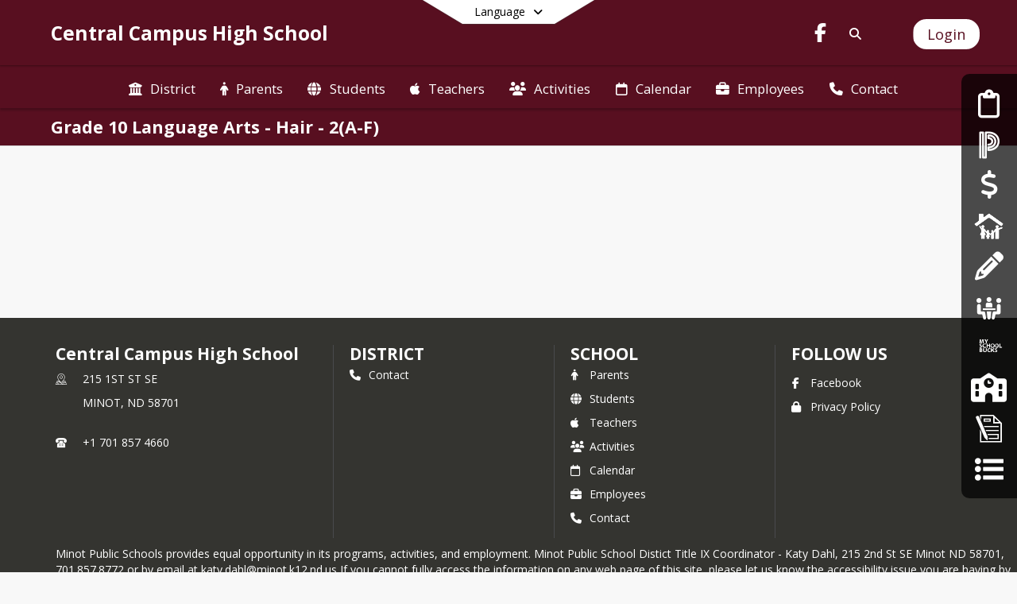

--- FILE ---
content_type: text/html; charset=utf-8
request_url: https://centralcampus.minot.k12.nd.us/en-US/traci-hair/grade-10-language-arts-hair-2a-f-1a938cf9/classroom
body_size: 20027
content:
<!DOCTYPE html><html lang="en" style="--primaryNavBackground:#580f20;--secondaryNavBackground:#580f20;--blocks:#e6e6e6;--elements:#e0e0e0;--blockBgTextColorUseBlocks:#000000;--fontColor:#000000;--backgroundColor:#afafaf;--fontFamily:&quot;Open Sans&quot;, sans-serif;--blocksTextColor:#000000;--backgroundColor90Opacity:rgba(175,175,175,0.90);--sb-accent-1:#fcfcfc;--sb-accent-2:#f9f9f9;--sb-accent-3:#efefef;--sb-accent-4:#e8e8e8;--sb-accent-5:#e0e0e0;--sb-accent-6:#d8d8d8;--sb-accent-7:#cecece;--sb-accent-8:#bbb;--sb-accent-9:#8d8d8d;--sb-accent-10:#818181;--sb-accent-11:#646464;--sb-accent-12:#202020;--sb-accent-a1:#00000003;--sb-accent-a2:#00000006;--sb-accent-a3:#00000010;--sb-accent-a4:#00000017;--sb-accent-a5:#0000001f;--sb-accent-a6:#00000027;--sb-accent-a7:#00000031;--sb-accent-a8:#00000044;--sb-accent-a9:#00000072;--sb-accent-a10:#0000007e;--sb-accent-a11:#0000009b;--sb-accent-a12:#000000df;--sb-contrast:#311921;--sb-surface:#f4f4f480;--sb-indicator:#8d8d8d;--sb-track:#8d8d8d;--darkerBgColor:#580f20;--darkerBgColor5:hsl(346, 71%, 19%);--darkerBgColor10:hsl(346, 71%, 18%);--primaryFontColor:rgb(255,255,255);--primaryNavBackgroundTextColor:#FFFFFF;--primaryNavBackgroundTextColorNoBlocksUseSecondary:#FFFFFF;--secondaryNavBackgroundTextColor:#FFFFFF;--lightSecondaryNavBackgroundRGB:rgba(188.2,159,165.79999999999998,1);--opaqueSecondaryNavBackgroundRGB:rgba(238.3,231,232.70000000000002,0.75);--opaquePrimaryNavBackground:rgba(88,15,32,0.95);--blockBgTextColorNoBlocksUseSecondary:#580f20"><head><meta charSet="utf-8"/><meta name="viewport" content="width=device-width, initial-scale=1"/><link rel="stylesheet" href="https://cdn.schoolblocks.com/assets/_next/static/css/d6d517e8649a20ee.css" data-precedence="next"/><link rel="stylesheet" href="https://cdn.schoolblocks.com/assets/_next/static/css/e193205f9978f542.css" data-precedence="next"/><link rel="stylesheet" href="https://cdn.schoolblocks.com/assets/_next/static/css/61ad6f1b7796ac4a.css" data-precedence="next"/><link rel="stylesheet" href="https://cdn.schoolblocks.com/assets/_next/static/css/0ab870e4b470dc76.css" data-precedence="next"/><link rel="stylesheet" href="https://cdn.schoolblocks.com/assets/_next/static/css/09119f04eee24fed.css" data-precedence="next"/><link rel="stylesheet" href="https://cdn.schoolblocks.com/assets/_next/static/css/be14e6fe4da70801.css" data-precedence="next"/><link rel="stylesheet" href="https://cdn.schoolblocks.com/assets/_next/static/css/281f40bcc3baba69.css" data-precedence="next"/><link rel="stylesheet" href="https://cdn.schoolblocks.com/assets/_next/static/css/1747450399407c49.css" data-precedence="next"/><link rel="stylesheet" href="https://cdn.schoolblocks.com/assets/_next/static/css/0e653771fa8a7523.css" data-precedence="next"/><link rel="stylesheet" href="https://cdn.schoolblocks.com/assets/_next/static/css/dda1f51cc28c1ee8.css" data-precedence="next"/><link rel="stylesheet" href="https://cdn.schoolblocks.com/assets/_next/static/css/4b3809155c9f219d.css" data-precedence="next"/><link rel="stylesheet" href="https://cdn.schoolblocks.com/assets/_next/static/css/fee44c09e83a2cd4.css" data-precedence="next"/><link rel="stylesheet" href="https://cdn.schoolblocks.com/assets/_next/static/css/5247efd9bd2ee1be.css" data-precedence="next"/><link rel="stylesheet" href="https://cdn.schoolblocks.com/assets/_next/static/css/cd3f6380c3852251.css" data-precedence="next"/><link rel="stylesheet" href="https://cdn.schoolblocks.com/assets/_next/static/css/f8ddc0f579a6cb28.css" data-precedence="next"/><link rel="stylesheet" href="https://cdn.schoolblocks.com/assets/_next/static/css/b0635b946118dd66.css" data-precedence="next"/><link rel="stylesheet" href="https://cdn.schoolblocks.com/assets/_next/static/css/91a41212ebb8c0ae.css" data-precedence="next"/><link rel="preload" as="script" fetchPriority="low" href="https://cdn.schoolblocks.com/assets/_next/static/chunks/webpack-9bf1801e42ea7b50.js"/><script src="https://cdn.schoolblocks.com/assets/_next/static/chunks/87c73c54-2c14130ecc70d0df.js" async=""></script><script src="https://cdn.schoolblocks.com/assets/_next/static/chunks/cd24890f-52a5092c929e8acf.js" async=""></script><script src="https://cdn.schoolblocks.com/assets/_next/static/chunks/6468-f7de01192fefb95b.js" async=""></script><script src="https://cdn.schoolblocks.com/assets/_next/static/chunks/main-app-583bb21f97e89a29.js" async=""></script><script src="https://cdn.schoolblocks.com/assets/_next/static/chunks/6768-28a024ddf9fa7426.js" async=""></script><script src="https://cdn.schoolblocks.com/assets/_next/static/chunks/app/layout-751fae7b8be6bcc9.js" async=""></script><script src="https://cdn.schoolblocks.com/assets/_next/static/chunks/50f238d9-8def10f27ba57245.js" async=""></script><script src="https://cdn.schoolblocks.com/assets/_next/static/chunks/50e4e0f8-e80a67e5a0eb796f.js" async=""></script><script src="https://cdn.schoolblocks.com/assets/_next/static/chunks/990a3170-ed9141dfcd57cf4b.js" async=""></script><script src="https://cdn.schoolblocks.com/assets/_next/static/chunks/7365-fae1fddf2b315c88.js" async=""></script><script src="https://cdn.schoolblocks.com/assets/_next/static/chunks/8456-e9750610cf56a117.js" async=""></script><script src="https://cdn.schoolblocks.com/assets/_next/static/chunks/app/error-8cbfafd970a3e9ac.js" async=""></script><script src="https://cdn.schoolblocks.com/assets/_next/static/chunks/app/not-found-1fd25983133cb716.js" async=""></script><script src="https://cdn.schoolblocks.com/assets/_next/static/chunks/620c25d9-fea91c51c6aa2d3e.js" async=""></script><script src="https://cdn.schoolblocks.com/assets/_next/static/chunks/1f006d11-5668abe8d596eaa5.js" async=""></script><script src="https://cdn.schoolblocks.com/assets/_next/static/chunks/f037622c-dad58cd7d3f52102.js" async=""></script><script src="https://cdn.schoolblocks.com/assets/_next/static/chunks/e89fb3a8-3e4b091b7d1e42e8.js" async=""></script><script src="https://cdn.schoolblocks.com/assets/_next/static/chunks/8406-3eab2752c57f2571.js" async=""></script><script src="https://cdn.schoolblocks.com/assets/_next/static/chunks/8687-416e6bf3efe143ac.js" async=""></script><script src="https://cdn.schoolblocks.com/assets/_next/static/chunks/2326-63d736e2423840c8.js" async=""></script><script src="https://cdn.schoolblocks.com/assets/_next/static/chunks/4139-375a57b1ba334d25.js" async=""></script><script src="https://cdn.schoolblocks.com/assets/_next/static/chunks/1880-3ef3b98a6f698cef.js" async=""></script><script src="https://cdn.schoolblocks.com/assets/_next/static/chunks/app/%5Blang%5D/%5B%5B...all%5D%5D/page-abfcb00cf6fc389f.js" async=""></script><link rel="preload" href="https://cdn.schoolblocks.com/assets/_next/static/css/be16770f53abb0c8.css" as="style"/><link rel="preload" href="//fonts.googleapis.com/css?family=Open+Sans:400italic,700italic,400,600,700&amp;display=swap" as="style"/><link rel="preload" href="https://unpkg.com/leaflet@1.3.4/dist/leaflet.css" as="style"/><link rel="preload" href="//translate.google.com/translate_a/element.js?cb=googleTranslateElementInit" as="script"/><link rel="preload" href="https://cdn.schoolblocks.com/assets/_next/static/chunks/6847.82dfaa6bf2d97c7e.js" as="script" fetchPriority="low"/><meta name="theme-color" content="#e6e6e6"/><title>Grade 10 Language Arts - Hair - 2(A-F) - Central Campus High School</title><meta name="x-ua-compatible" content="ie=edge,chrome=1"/><meta name="charset" content="utf-8"/><meta name="content-language" content="en-US"/><meta name="og:locale:alternate-en" content="en"/><meta name="og:locale:alternate-en-US" content="en-US"/><link rel="canonical" href="https://centralcampus.minot.k12.nd.us/en-US/traci-hair/grade-10-language-arts-hair-2a-f-1a938cf9/classroom"/><link rel="alternate" hrefLang="x-default" href="https://centralcampus.minot.k12.nd.us/en-US/traci-hair/grade-10-language-arts-hair-2a-f-1a938cf9/classroom"/><link rel="alternate" hrefLang="en" href="https://centralcampus.minot.k12.nd.us/en/traci-hair/grade-10-language-arts-hair-2a-f-1a938cf9/classroom"/><link rel="alternate" hrefLang="en-US" href="https://centralcampus.minot.k12.nd.us/en-US/traci-hair/grade-10-language-arts-hair-2a-f-1a938cf9/classroom"/><meta property="og:title" content="Grade 10 Language Arts - Hair - 2(A-F) - Central Campus High School"/><meta property="og:url" content="https://centralcampus.minot.k12.nd.us/en-US/traci-hair/grade-10-language-arts-hair-2a-f-1a938cf9/classroom"/><meta property="og:site_name" content="Grade 10 Language Arts - Hair - 2(A-F) - Central Campus High School"/><meta property="og:locale" content="en-US"/><meta property="og:type" content="website"/><meta name="twitter:card" content="summary"/><meta name="twitter:title" content="Grade 10 Language Arts - Hair - 2(A-F) - Central Campus High School"/><link rel="shortcut icon" href="/favicon.ico"/><script>(self.__next_s=self.__next_s||[]).push([0,{"children":"\n            window.googleTranslateElementInit = function () {\n              var el = document.createElement(\"div\");\n              el.className = \"hidden\";\n              el.id = \"google_translate_element\";\n              document.head.appendChild(el);\n              \n              new google.translate.TranslateElement(\n                { pageLanguage: \"en\", autoDisplay: true },\n                \"google_translate_element\"\n              );\n            };\n          ","id":"google-translate-init"}])</script><link rel="stylesheet" href="//fonts.googleapis.com/css?family=Open+Sans:400italic,700italic,400,600,700&amp;display=swap"/><link rel="stylesheet" href="https://unpkg.com/leaflet@1.3.4/dist/leaflet.css"/><script src="https://cdn.schoolblocks.com/assets/_next/static/chunks/polyfills-42372ed130431b0a.js" noModule=""></script></head><body data-version="3.10.1"><div hidden=""><!--$--><!--/$--></div><div class="radix-themes light" data-radius="medium" data-scaling="100%" data-accent-color="indigo" data-gray-color="auto" data-has-background="false" data-panel-background="translucent"><div class="LanguageTool_container__gRr3u"><div class="LanguageTool_languageButtonShadow__7C14_"></div><button data-testid="language-trigger" class="LanguageTool_languageButtonContainer__lLfaF" style="background-color:white;color:black"><span><div id="arrows-small-width"><span aria-hidden="true" class="fa-angle-down fas"></span></div>Language<div id="arrows-large-width"><span aria-hidden="true" class="fa-angle-down fas"></span></div></span></button></div><div class="isNotAndroidChrome isNotIOS sb-theme-simple_and_clean sb-terraced-grid sb-title-org-packery"><div class=""><div class="sb-navigation-shown"><div id="sb-content-canvas"><span class="skiptocontent"><a tabindex="2" href="#sb-main-content">skip to main content</a><a tabindex="2" href="#navigation">skip to navigation</a></span><div class="notifications_notificationContainer__aK9eO"><div></div></div><div class="notification-container"><div id="sb-notification-drawer" class="sb-top-drawer sb-notification-drawer" style="visibility:visible"><div class="sb-top-drawer-container sb-notification open"></div></div></div><div class="HeaderShortcuts_container__UQBmC"><div><ul><li class="HeaderShortcuts_shortcutContainer__r4M28 HeaderShortcuts_icon__q6oYA"><div class="HeaderShortcuts_popup___RX_h"></div><a aria-label="Enrollment Services" target="_blank" rel="nofollow noopener noreferrer" href="https://www.minot.k12.nd.us/en-us/enrollment-services-368901fb"><span aria-hidden="true" class="far fa-clipboard fa-fw"></span><div class="HeaderShortcuts_popup___RX_h"><div>Enrollment Services</div></div></a></li><li class="HeaderShortcuts_shortcutContainer__r4M28 HeaderShortcuts_icon__q6oYA"><div class="HeaderShortcuts_popup___RX_h"></div><a aria-label="PowerSchool" target="_blank" rel="nofollow noopener noreferrer" href="https://minot.ps.state.nd.us/public/"><span aria-hidden="true" class="sbicon-powerschool fa-fw"></span><div class="HeaderShortcuts_popup___RX_h"><div>PowerSchool</div></div></a></li><li class="HeaderShortcuts_shortcutContainer__r4M28 HeaderShortcuts_icon__q6oYA"><div class="HeaderShortcuts_popup___RX_h"></div><a aria-label="E~Funds for Schools" target="_blank" rel="nofollow noopener noreferrer" href="https://payments.efundsforschools.com/v3/districts/55953/"><span aria-hidden="true" class="fas fa-dollar-sign fa-fw"></span><div class="HeaderShortcuts_popup___RX_h"><div>E~Funds for Schools</div></div></a></li><li class="HeaderShortcuts_shortcutContainer__r4M28 HeaderShortcuts_icon__q6oYA"><div class="HeaderShortcuts_popup___RX_h"></div><a aria-label="Digital Backpack" target="_blank" rel="nofollow noopener noreferrer" href="https://www.minot.k12.nd.us/digital-backpack-467739e0"><span aria-hidden="true" class="sbicon-people-10 fa-fw"></span><div class="HeaderShortcuts_popup___RX_h"><div>Digital Backpack</div></div></a></li><li class="HeaderShortcuts_shortcutContainer__r4M28 HeaderShortcuts_icon__q6oYA"><div class="HeaderShortcuts_popup___RX_h"></div><a aria-label="School Supply List" target="_blank" rel="nofollow noopener noreferrer" href="https://drive.google.com/drive/folders/1hZKNWLoQEDOKR067cBQPLtMJG640mNl5"><span aria-hidden="true" class="fas fa-pencil-alt fa-fw"></span><div class="HeaderShortcuts_popup___RX_h"><div>School Supply List</div></div></a></li><li class="HeaderShortcuts_shortcutContainer__r4M28 HeaderShortcuts_icon__q6oYA"><div class="HeaderShortcuts_popup___RX_h"></div><a aria-label="Job Opportunities" target="_blank" rel="nofollow noopener noreferrer" href="https://minot.tedk12.com/hire/index.aspx"><span aria-hidden="true" class="sbicon-people-2 fa-fw"></span><div class="HeaderShortcuts_popup___RX_h"><div>Job Opportunities</div></div></a></li><li class="HeaderShortcuts_shortcutContainer__r4M28 HeaderShortcuts_icon__q6oYA"><div class="HeaderShortcuts_popup___RX_h"></div><a aria-label="My School Bucks" target="_blank" rel="nofollow noopener noreferrer" href="https://www.myschoolbucks.com/ver2/getmain.action?clientKey=&amp;requestAction=home"><span aria-hidden="true" class="sbicon-myschoolbucks fa-fw"></span><div class="HeaderShortcuts_popup___RX_h"><div>My School Bucks</div></div></a></li><li class="HeaderShortcuts_shortcutContainer__r4M28 HeaderShortcuts_icon__q6oYA"><div class="HeaderShortcuts_popup___RX_h"></div><a aria-label="Our Schools" href="/en-US/pages/be3b5645-1095-4336-9ec5-66a6aa14a6a0"><span aria-hidden="true" class="fas fa-school fa-fw"></span><div class="HeaderShortcuts_popup___RX_h"><div>Our Schools</div></div></a></li><li class="HeaderShortcuts_shortcutContainer__r4M28 HeaderShortcuts_icon__q6oYA"><div class="HeaderShortcuts_popup___RX_h"></div><a aria-label="My School Apps" target="_blank" rel="nofollow noopener noreferrer" href="https://www.myschoolapps.com/"><span aria-hidden="true" class="sbicon-registration fa-fw"></span><div class="HeaderShortcuts_popup___RX_h"><div>My School Apps</div></div></a></li><li class="HeaderShortcuts_shortcutContainer__r4M28 HeaderShortcuts_icon__q6oYA"><div class="HeaderShortcuts_popup___RX_h"></div><a aria-label="Communication Survey" href="/en-US/pages/1d4e85fa-3938-49cb-bcc1-82d49f715bf7"><span aria-hidden="true" class="sbicon-list-bullet fa-fw"></span><div class="HeaderShortcuts_popup___RX_h"><div>Communication Survey</div></div></a></li></ul></div></div><ul class="Header_skip__UWAUI notranslate skiptocontent"><li><a href="#navigation" tabindex="2">Skip to Navigation</a></li></ul><div class="NavigationPrimary_schoolBlocksHeader__FLzf7 NavigationPrimary_schoolBlocksHeaderWelcomePage__nHMw4 NavigationPrimary_schoolBlocksHeaderVisible__d3Cfs"><div class="SchoolBlocksHeader_centerContent__9wkU0"><nav id="primaryNav" class="sb-primary-nav sb-navbar-background sb-organization-color-primary-nav" role="navigation"><div class="sb-navbar-primary-container clearfix sb-content-width-plus-margin"><div class="sb-navbar-table"><div class="sb-navbar-row"><div class="sb-navbar-cell sb-navbar-logo-smallwidth" id="logo-cell"><div class="sb-navbar-primary-element sb-navbar-primary-element-logo sb-navbar-logo notranslate"><div class="sb-navbar-logo"></div></div></div><div class="sb-navbar-cell Header_titleAndSocial__752Kg" id="title-cell"><div class="sb-navbar-primary-element" style="float:left"><a class="sb-organization-font-color sb-home-link" title="Central Campus High School" tabindex="0" href="/en-US"><h1 class="sb-navbar-title"> <!-- -->Central Campus High School<!-- --> </h1></a></div><div id="socialNavItems" class="sb-navbar-primary-element" style="padding-right:10px;float:right"><ul class="Header_socialNavItems__FA_P4"><li><a class="sb-organization-font-color" target="_blank" rel="nofollow noopener noreferrer" aria-label="Link to Facebook account" tabindex="0" href="https://www.facebook.com/minotpublicschools"><span class="fa-fw fab fa-facebook-f sb-navbar-social-media" role="presentation" aria-hidden="true"></span></a></li></ul></div></div><div class="sb-navbar-cell" id="search-cell"><div class="sb-navbar-primary-element sb-navbar-margin-top Header_inlineBlock__1buB9"><a class="sb-organization-font-color" rel="noopener noreferrer" aria-label="Link to Search Page" tabindex="0" href="/search"><span class="fas  fa-search sb-navbar-search-icon" role="presentation" aria-hidden="true"></span></a></div></div><div class="sb-navbar-cell" style="white-space:nowrap" id="loginUserMenuButtons"><div class="sb-navbar-primary-element" style="margin-left:1em;text-align:right"><div class="UserDropDownMenu_userMenu__VQ_AU"><div><button class="btn sb-organization-color-element-bg UserDropDownMenu_userMenuButton__0KcK7" style="min-width:unset" aria-label="Open Login Modal" id="loginMenuButton"><span class="sb-navbar-button-text">Login</span></button></div></div></div></div></div></div></div></nav></div></div><span><div class="NavigationSecondary_secondary__5R2ns NavigationSecondary_navigation__RMjqD NavigationSecondary_secondaryNavBackgroundColor__cuF_a NavigationSecondary_secondaryVisible__fD0ES notranslate sb-secondary-nav sb-organization-color-secondary-nav clearfix" id="sb-secondary-nav"><div class="megaNav_cdMorphDropdown__I0XPW"><nav class="megaNav_mainNav__5d6RJ sb-content-width-plus-margin" id="navigation" role="navigation"><ul role="menubar"><li role="none" class="megaNav_mainLink__YoXfW"><a class="mainLink" role="menuitem" aria-label="District" aria-expanded="false" aria-haspopup="false" target="_blank" rel="nofollow noopener noreferrer" href="https://www.minot.k12.nd.us/en-us"><span aria-hidden="true" class="fas fa-university megaNav_icon__LqJYJ"></span><span>District</span></a></li><li role="none" class="megaNav_mainLink__YoXfW"><a class="mainLink" role="menuitem" aria-label="Parents" aria-expanded="false" aria-haspopup="false" target="_blank" rel="nofollow noopener noreferrer" href="http://www.minot.k12.nd.us/parents-8c8d3486"><span aria-hidden="true" class="fas fa-male megaNav_icon__LqJYJ"></span><span>Parents</span></a></li><li role="none" class="megaNav_mainLink__YoXfW"><a class="mainLink" role="menuitem" aria-label="Students" aria-expanded="false" aria-haspopup="false" target="_blank" rel="nofollow noopener noreferrer" href="http://www.minot.k12.nd.us/student-resources-b18a7f9e"><span aria-hidden="true" class="fas fa-globe megaNav_icon__LqJYJ"></span><span>Students</span></a></li><li role="none" class="megaNav_mainLink__YoXfW"><a class="mainLink" role="menuitem" aria-label="Teachers" aria-expanded="false" aria-haspopup="false" href="/en-US/pages/6fc6d362-4938-40e7-95ff-a6b49c1089eb"><span aria-hidden="true" class="fab fa-apple megaNav_icon__LqJYJ"></span><span>Teachers</span></a></li><li role="none" class="megaNav_mainLink__YoXfW"><a class="mainLink" role="menuitem" aria-label="Activities" aria-expanded="false" aria-haspopup="false" target="_blank" rel="nofollow noopener noreferrer" href="https://sites.google.com/a/mymps.us/minothighathletics/home"><span aria-hidden="true" class="fas fa-users megaNav_icon__LqJYJ"></span><span>Activities</span></a></li><li role="none" class="megaNav_mainLink__YoXfW"><a class="mainLink" role="menuitem" aria-label="Calendar" aria-expanded="false" aria-haspopup="false" href="/calendar"><span aria-hidden="true" class="far fa-calendar megaNav_icon__LqJYJ"></span><span>Calendar</span></a></li><li role="none" class="megaNav_mainLink__YoXfW"><a class="mainLink" role="menuitem" aria-label="Employees" aria-expanded="false" aria-haspopup="false" target="_blank" rel="nofollow noopener noreferrer" href="http://www.minot.k12.nd.us/index.php/section/ff67a606-e101-4564-8a0d-8e4b81f6e9b4"><span aria-hidden="true" class="fas fa-briefcase megaNav_icon__LqJYJ"></span><span>Employees</span></a></li><li role="none" class="megaNav_mainLink__YoXfW"><button class="mainLink" role="menuitem" aria-label="Contact" aria-expanded="false" aria-haspopup="false"><span aria-hidden="true" class="fas fa-phone megaNav_icon__LqJYJ"></span><span>Contact</span></button></li></ul></nav></div><div></div></div></span><div class="notification-container"><div id="sb-notification-drawer" class="sb-top-drawer sb-notification-drawer" style="visibility:visible"><div class="sb-top-drawer-container sb-notification open"></div></div></div><div class="MainGridPage_container__8GxxT"><div id="sb-main-content" class="sb-content-width MainGridPage_grid__Si7iM MainGridPage_gridGridPage__wCnHB MainGridPage_fullWidthPage___MrcM MainGridPage_fullWidthPageSubPage__e96fT"><div class="MainGridPage_header__2TrET"><div class="TerraceSubPageHeader_container__6v2_4 notranslate"><div class="TerraceSubPageHeader_titleAndSubSections__GlSEy"><div><span class="TerraceSubPageHeader_title__97v1D TerraceSubPageHeader_titleHomePage__wYslp TerraceSubPageHeader_breadcrumbSelected__hpaTO"><span class="MainGridPage_classroomTitle__ujFGS" data-id="1a938cf9-e256-4916-905e-19b81b2d402d" contentEditable="false"><span title="Grade 10 Language Arts - Hair - 2(A-F)">Grade 10 Language Arts - Hair - 2(A-F)</span></span></span></div></div><button style="cursor:pointer" class="TerraceSubPageHeader_followButton__6Cmse" title="Subscribe to Grade 10 Language Arts - Hair - 2(A-F)" aria-label="Subscribe to Grade 10 Language Arts - Hair - 2(A-F)"></button></div></div><div class="sb-grid-wrapper MainGridPage_packery__hPS7O"><div id="main-grid-container" class="sb-main-content" data-grid-perms="0"><main class="StaticGrid_pageBody__iqZI_" role="main" id="main"></main></div></div></div></div></div></div></div></div><div id="page-footer-container"><footer class="FooterCS_mainFooter__vhHdc notranslate"><div class="FooterCS_navContainer__bxhmx"><div class="FooterCS_addressColumn__slIoY FooterCS_footerColumn__H_9rc"><h3>Central Campus High School</h3><div><div><span aria-hidden="true" class="flaticon-map"></span></div><div><address aria-label="Address for Central Campus High School" class="notranslate"><p>215 1ST ST SE</p><p>MINOT, <!-- -->ND <!-- -->58701</p></address></div></div><div><div><span aria-hidden="true" class="flaticon-telephone-of-old-design" title="Primary Phone Number"></span></div><div><div class="phone-number-container"><a aria-label="Call primary phone number +1 701-857-4660" href="tel:+17018574660" class="phone-number-link">+1 701 857 4660</a></div></div></div></div><div class="FooterCS_navColumn__btQLC FooterCS_footerColumn__H_9rc"><h3><a target="_blank" rel="nofollow noopener noreferrer" href="https://www.minot.k12.nd.us/en-us">DISTRICT</a></h3><ul><li><button title="Contact"><span aria-hidden="true" class="fas fa-phone"></span> <!-- -->Contact</button></li></ul></div><div class="FooterCS_navColumn__btQLC FooterCS_footerColumn__H_9rc"><h3><a href="https://centralcampus.minot.k12.nd.us/en-us">school</a></h3><ul><li><a title="Parents" target="_blank" rel="nofollow noopener noreferrer" href="http://www.minot.k12.nd.us/parents-8c8d3486"><span aria-hidden="true" class="fas fa-male"></span> <!-- -->Parents</a></li><li><a title="Students" target="_blank" rel="nofollow noopener noreferrer" href="http://www.minot.k12.nd.us/student-resources-b18a7f9e"><span aria-hidden="true" class="fas fa-globe"></span> <!-- -->Students</a></li><li><a title="Teachers" href="/en-US/pages/6fc6d362-4938-40e7-95ff-a6b49c1089eb"><span aria-hidden="true" class="fab fa-apple"></span> <!-- -->Teachers</a></li><li><a title="Activities" target="_blank" rel="nofollow noopener noreferrer" href="https://sites.google.com/a/mymps.us/minothighathletics/home"><span aria-hidden="true" class="fas fa-users"></span> <!-- -->Activities</a></li><li><a title="Calendar" href="/calendar"><span aria-hidden="true" class="far fa-calendar"></span> <!-- -->Calendar</a></li><li><a title="Employees" target="_blank" rel="nofollow noopener noreferrer" href="http://www.minot.k12.nd.us/index.php/section/ff67a606-e101-4564-8a0d-8e4b81f6e9b4"><span aria-hidden="true" class="fas fa-briefcase"></span> <!-- -->Employees</a></li><li><button title="Contact"><span aria-hidden="true" class="fas fa-phone"></span> <!-- -->Contact</button></li></ul></div><div class="FooterCS_navColumn__btQLC FooterCS_footerColumn__H_9rc"><h3 class="notranslate">FOLLOW US</h3><ul><li class="FooterCS_followFooter__7Ebej"><button style="cursor:pointer" class="btn btn-default pull-right MainGridPage_classroomFollowFloatingButton__mxEB_" title="Subscribe to Central Campus High School" aria-label="Subscribe to Central Campus High School"></button></li><li class="notranslate"><a title="Facebook" target="_blank" rel="nofollow noopener noreferrer" href="https://www.facebook.com/minotpublicschools"><span aria-hidden="true" class="fa-facebook-f fab"></span> Facebook</a></li><li><a title="Privacy Policy" target="_blank" rel="nofollow noopener noreferrer" href="https://www.schoolblocks.com/privacy.html"><span aria-hidden="true" class="fa-lock fas"></span> Privacy Policy</a></li></ul></div></div><div class="FooterCS_footerText__jkLaP"><span class="SimplePopupEditor_container__CLh6k"><span>Minot Public Schools provides equal opportunity in its programs, activities, and employment.

Minot Public School Distict Title IX Coordinator - Katy Dahl, 215 2nd St SE Minot ND  58701, 701.857.8772 or by email at katy.dahl@minot.k12.nd.us

If you cannot fully access the information on any web page of this site, please let us know the accessibility issue you are having by contacting Alicia Eslinger, Technology Director, at (701) 420-7501 or by e-mail at alicia.eslinger@minot.k12.nd.us.  We will try to provide the information to you in an alternate format and/or make the necessary improvements to make the information accessible.  If you would like to file a formal grievance under Section 504 of the Rehabilitation Act or Title II of the Americans with Disabilities Act, you may contact our Section 504/Title II coordinator, Jana Fjeldahl, at 1100 11th Ave. SW, Minot ND 58701, at (701) 857-4571, or by e-mail at jana.fjeldahl@minot.k12.nd.us.</span></span></div><div class="PoweredByCS_poweredByContainer__mmAvo"><div><button class="PoweredByCS_loginButton__Gvyk3">Login</button></div><small>This website is powered by <span><a target="_blank" rel="nofollow noopener noreferrer" href="https://www.schoolblocks.com">SchoolBlocks</a> and <a target="_blank" rel="nofollow noopener noreferrer" href="https://www.schoolfeed.org">SchoolFeed</a></span></small></div></footer><div id="allModalContainer"></div><div></div><div class="MobileNavFooter_container__ILg60"><ul class="MobileNavFooter_unorderedList___A4O8"><li class="MobileNavFooter_listItem__LEd60"><a title="Home" class="MobileNavFooter_menuButton__iBBMT" href="/en-US"><span><span aria-hidden="true" class="fa-home fa-2x fas"></span><span class="MobileNavFooter_menuItemName__G4FXW">Home</span></span></a></li><li class="MobileNavFooter_listItem__LEd60"><button aria-label="Open Account Menu" class="MobileNavFooter_menuButton__iBBMT"><span><span aria-hidden="true" class="fa-user fa-2x fas"></span><span class="MobileNavFooter_menuItemName__G4FXW">Account</span></span></button></li><li class="MobileNavFooter_listItem__LEd60"><button aria-label="Open My Activity List" class="MobileNavFooter_menuButton__iBBMT"><span class="MobileNavFooter_menuButton__iBBMT"><span class="fa-2x fa-fw fa-regular fa-bell MobileNavFooter_notifications__ocD0_"></span><span class="MobileNavFooter_menuItemName__G4FXW">My Activity</span></span></button></li><li class="MobileNavFooter_listItem__LEd60"><button aria-label="Open Navigation Menu" class="MobileNavFooter_menuButton__iBBMT" id="MobileNavigationMenu"><span><span aria-hidden="true" class="fa-bars fa-2x fas"></span><span class="MobileNavFooter_menuItemName__G4FXW">Menu</span></span></button></li></ul></div><span><div class="MobileNav_mobileMenuContainer__iCfN7 notranslate"><nav class="MobileNav_navContainer__zPwhE" role="navigation"><span tabindex="0"></span></nav><div></div></div></span><span><div class="MobileNav_mobileMenuContainer__iCfN7 notranslate"><nav class="MobileNav_navContainer__zPwhE" role="navigation"><ul class="MobileNav_shortcutList__OAyMO"><li><div class="HeaderShortcuts_popup___RX_h"></div><a aria-label="Enrollment Services" target="_blank" rel="nofollow noopener noreferrer" href="https://www.minot.k12.nd.us/en-us/enrollment-services-368901fb"><span aria-hidden="true" class="far fa-clipboard fa-fw"></span><div class="HeaderShortcuts_popup___RX_h"><div>Enrollment Services</div></div></a></li><li><div class="HeaderShortcuts_popup___RX_h"></div><a aria-label="PowerSchool" target="_blank" rel="nofollow noopener noreferrer" href="https://minot.ps.state.nd.us/public/"><span aria-hidden="true" class="sbicon-powerschool fa-fw"></span><div class="HeaderShortcuts_popup___RX_h"><div>PowerSchool</div></div></a></li><li><div class="HeaderShortcuts_popup___RX_h"></div><a aria-label="E~Funds for Schools" target="_blank" rel="nofollow noopener noreferrer" href="https://payments.efundsforschools.com/v3/districts/55953/"><span aria-hidden="true" class="fas fa-dollar-sign fa-fw"></span><div class="HeaderShortcuts_popup___RX_h"><div>E~Funds for Schools</div></div></a></li><li><div class="HeaderShortcuts_popup___RX_h"></div><a aria-label="Digital Backpack" target="_blank" rel="nofollow noopener noreferrer" href="https://www.minot.k12.nd.us/digital-backpack-467739e0"><span aria-hidden="true" class="sbicon-people-10 fa-fw"></span><div class="HeaderShortcuts_popup___RX_h"><div>Digital Backpack</div></div></a></li><li><div class="HeaderShortcuts_popup___RX_h"></div><a aria-label="School Supply List" target="_blank" rel="nofollow noopener noreferrer" href="https://drive.google.com/drive/folders/1hZKNWLoQEDOKR067cBQPLtMJG640mNl5"><span aria-hidden="true" class="fas fa-pencil-alt fa-fw"></span><div class="HeaderShortcuts_popup___RX_h"><div>School Supply List</div></div></a></li><li><div class="HeaderShortcuts_popup___RX_h"></div><a aria-label="Job Opportunities" target="_blank" rel="nofollow noopener noreferrer" href="https://minot.tedk12.com/hire/index.aspx"><span aria-hidden="true" class="sbicon-people-2 fa-fw"></span><div class="HeaderShortcuts_popup___RX_h"><div>Job Opportunities</div></div></a></li><li><div class="HeaderShortcuts_popup___RX_h"></div><a aria-label="My School Bucks" target="_blank" rel="nofollow noopener noreferrer" href="https://www.myschoolbucks.com/ver2/getmain.action?clientKey=&amp;requestAction=home"><span aria-hidden="true" class="sbicon-myschoolbucks fa-fw"></span><div class="HeaderShortcuts_popup___RX_h"><div>My School Bucks</div></div></a></li><li><div class="HeaderShortcuts_popup___RX_h"></div><a aria-label="Our Schools" href="/en-US/pages/be3b5645-1095-4336-9ec5-66a6aa14a6a0"><span aria-hidden="true" class="fas fa-school fa-fw"></span><div class="HeaderShortcuts_popup___RX_h"><div>Our Schools</div></div></a></li><li><div class="HeaderShortcuts_popup___RX_h"></div><a aria-label="My School Apps" target="_blank" rel="nofollow noopener noreferrer" href="https://www.myschoolapps.com/"><span aria-hidden="true" class="sbicon-registration fa-fw"></span><div class="HeaderShortcuts_popup___RX_h"><div>My School Apps</div></div></a></li><li><div class="HeaderShortcuts_popup___RX_h"></div><a aria-label="Communication Survey" href="/en-US/pages/1d4e85fa-3938-49cb-bcc1-82d49f715bf7"><span aria-hidden="true" class="sbicon-list-bullet fa-fw"></span><div class="HeaderShortcuts_popup___RX_h"><div>Communication Survey</div></div></a></li></ul><span tabindex="0"></span></nav><div></div></div></span></div></div><!--$--><!--/$--><script src="https://cdn.schoolblocks.com/assets/_next/static/chunks/webpack-9bf1801e42ea7b50.js" id="_R_" async=""></script><script>(self.__next_f=self.__next_f||[]).push([0])</script><script>self.__next_f.push([1,"1:\"$Sreact.fragment\"\n2:I[38489,[\"6768\",\"static/chunks/6768-28a024ddf9fa7426.js\",\"7177\",\"static/chunks/app/layout-751fae7b8be6bcc9.js\"],\"Provider\"]\n3:I[60624,[],\"\"]\n4:I[71439,[\"6940\",\"static/chunks/50f238d9-8def10f27ba57245.js\",\"8206\",\"static/chunks/50e4e0f8-e80a67e5a0eb796f.js\",\"3249\",\"static/chunks/990a3170-ed9141dfcd57cf4b.js\",\"7365\",\"static/chunks/7365-fae1fddf2b315c88.js\",\"6768\",\"static/chunks/6768-28a024ddf9fa7426.js\",\"8456\",\"static/chunks/8456-e9750610cf56a117.js\",\"8039\",\"static/chunks/app/error-8cbfafd970a3e9ac.js\"],\"default\"]\n5:I[44470,[],\"\"]\n6:I[68480,[\"6940\",\"static/chunks/50f238d9-8def10f27ba57245.js\",\"8206\",\"static/chunks/50e4e0f8-e80a67e5a0eb796f.js\",\"3249\",\"static/chunks/990a3170-ed9141dfcd57cf4b.js\",\"7365\",\"static/chunks/7365-fae1fddf2b315c88.js\",\"8456\",\"static/chunks/8456-e9750610cf56a117.js\",\"4345\",\"static/chunks/app/not-found-1fd25983133cb716.js\"],\"default\"]\nd:I[45388,[],\"\"]\nf:I[56317,[],\"OutletBoundary\"]\n10:\"$Sreact.suspense\"\n12:I[56317,[],\"ViewportBoundary\"]\n14:I[56317,[],\"MetadataBoundary\"]\n:HL[\"https://cdn.schoolblocks.com/assets/_next/static/css/d6d517e8649a20ee.css\",\"style\"]\n:HL[\"https://cdn.schoolblocks.com/assets/_next/static/css/e193205f9978f542.css\",\"style\"]\n:HL[\"https://cdn.schoolblocks.com/assets/_next/static/css/61ad6f1b7796ac4a.css\",\"style\"]\n:HL[\"https://cdn.schoolblocks.com/assets/_next/static/css/0ab870e4b470dc76.css\",\"style\"]\n:HL[\"https://cdn.schoolblocks.com/assets/_next/static/css/09119f04eee24fed.css\",\"style\"]\n:HL[\"https://cdn.schoolblocks.com/assets/_next/static/css/be14e6fe4da70801.css\",\"style\"]\n:HL[\"https://cdn.schoolblocks.com/assets/_next/static/css/281f40bcc3baba69.css\",\"style\"]\n:HL[\"https://cdn.schoolblocks.com/assets/_next/static/css/1747450399407c49.css\",\"style\"]\n:HL[\"https://cdn.schoolblocks.com/assets/_next/static/css/0e653771fa8a7523.css\",\"style\"]\n:HL[\"https://cdn.schoolblocks.com/assets/_next/static/css/dda1f51cc28c1ee8.css\",\"style\"]\n:HL[\"https://cdn.schoolblocks.com/assets/_next/static/css/4b3809155c9f219d.css\",\"style\"]\n:HL[\"https://cdn.schoolblocks.com/assets/_next/static/css/fee44c09e83a2cd4.css\",\"style\"]\n:HL[\"https://cdn.schoolblocks.com/assets/_next/static/css/5247efd9bd2ee1be.css\",\"style\"]\n:HL[\"https://cdn.schoolblocks.com/assets/_next/static/css/cd3f6380c3852251.css\",\"style\"]\n:HL[\"https://cdn.schoolblocks.com/assets/_next/static/css/f8ddc0f579a6cb28.css\",\"style\"]\n:HL[\"https://cdn.schoolblocks.com/assets/_next/static/css/b0635b946118dd66.css\",\"style\"]\n:HL[\"https://cdn.schoolblocks.com/assets/_next/static/css/91a41212ebb8c0ae.css\",\"style\"]\n:HL[\"https://cdn.schoolblocks.com/assets/_next/static/css/be16770f53abb0c8.css\",\"style\"]\n"])</script><script>self.__next_f.push([1,"0:{\"P\":null,\"b\":\"W59_jxAvE5UqrZSfBYTZY\",\"c\":[\"\",\"en-US\",\"traci-hair\",\"grade-10-language-arts-hair-2a-f-1a938cf9\",\"classroom\"],\"q\":\"\",\"i\":false,\"f\":[[[\"\",{\"children\":[[\"lang\",\"en-US\",\"d\"],{\"children\":[[\"all\",\"traci-hair/grade-10-language-arts-hair-2a-f-1a938cf9/classroom\",\"oc\"],{\"children\":[\"__PAGE__\",{}]}]}]},\"$undefined\",\"$undefined\",true],[[\"$\",\"$1\",\"c\",{\"children\":[null,[\"$\",\"$L2\",null,{\"config\":{\"accessToken\":\"98fa0b029bb4445da13fefe86d3d6dcb\",\"autoInstrument\":false,\"environment\":\"prod\",\"captureUncaught\":false,\"captureUnhandledRejections\":false,\"enabled\":true,\"payload\":{\"client\":{\"javascript\":{\"code_version\":\"3.10.1\"}}}},\"children\":[\"$\",\"$L3\",null,{\"parallelRouterKey\":\"children\",\"error\":\"$4\",\"errorStyles\":[[\"$\",\"link\",\"0\",{\"rel\":\"stylesheet\",\"href\":\"https://cdn.schoolblocks.com/assets/_next/static/css/d6d517e8649a20ee.css\",\"precedence\":\"next\",\"crossOrigin\":\"$undefined\",\"nonce\":\"$undefined\"}],[\"$\",\"link\",\"1\",{\"rel\":\"stylesheet\",\"href\":\"https://cdn.schoolblocks.com/assets/_next/static/css/be16770f53abb0c8.css\",\"precedence\":\"next\",\"crossOrigin\":\"$undefined\",\"nonce\":\"$undefined\"}],[\"$\",\"link\",\"2\",{\"rel\":\"stylesheet\",\"href\":\"https://cdn.schoolblocks.com/assets/_next/static/css/fee44c09e83a2cd4.css\",\"precedence\":\"next\",\"crossOrigin\":\"$undefined\",\"nonce\":\"$undefined\"}],[\"$\",\"link\",\"3\",{\"rel\":\"stylesheet\",\"href\":\"https://cdn.schoolblocks.com/assets/_next/static/css/e193205f9978f542.css\",\"precedence\":\"next\",\"crossOrigin\":\"$undefined\",\"nonce\":\"$undefined\"}],[\"$\",\"link\",\"4\",{\"rel\":\"stylesheet\",\"href\":\"https://cdn.schoolblocks.com/assets/_next/static/css/cd3f6380c3852251.css\",\"precedence\":\"next\",\"crossOrigin\":\"$undefined\",\"nonce\":\"$undefined\"}]],\"errorScripts\":[],\"template\":[\"$\",\"$L5\",null,{}],\"templateStyles\":\"$undefined\",\"templateScripts\":\"$undefined\",\"notFound\":[[\"$\",\"$L6\",null,{}],[[\"$\",\"link\",\"0\",{\"rel\":\"stylesheet\",\"href\":\"https://cdn.schoolblocks.com/assets/_next/static/css/d6d517e8649a20ee.css\",\"precedence\":\"next\",\"crossOrigin\":\"$undefined\",\"nonce\":\"$undefined\"}],[\"$\",\"link\",\"1\",{\"rel\":\"stylesheet\",\"href\":\"https://cdn.schoolblocks.com/assets/_next/static/css/be16770f53abb0c8.css\",\"precedence\":\"next\",\"crossOrigin\":\"$undefined\",\"nonce\":\"$undefined\"}],[\"$\",\"link\",\"2\",{\"rel\":\"stylesheet\",\"href\":\"https://cdn.schoolblocks.com/assets/_next/static/css/fee44c09e83a2cd4.css\",\"precedence\":\"next\",\"crossOrigin\":\"$undefined\",\"nonce\":\"$undefined\"}],[\"$\",\"link\",\"3\",{\"rel\":\"stylesheet\",\"href\":\"https://cdn.schoolblocks.com/assets/_next/static/css/e193205f9978f542.css\",\"precedence\":\"next\",\"crossOrigin\":\"$undefined\",\"nonce\":\"$undefined\"}],[\"$\",\"link\",\"4\",{\"rel\":\"stylesheet\",\"href\":\"https://cdn.schoolblocks.com/assets/_next/static/css/cd3f6380c3852251.css\",\"precedence\":\"next\",\"crossOrigin\":\"$undefined\",\"nonce\":\"$undefined\"}]]],\"forbidden\":\"$undefined\",\"unauthorized\":\"$undefined\"}]}]]}],{\"children\":[[\"$\",\"$1\",\"c\",{\"children\":[[[\"$\",\"link\",\"0\",{\"rel\":\"stylesheet\",\"href\":\"https://cdn.schoolblocks.com/assets/_next/static/css/d6d517e8649a20ee.css\",\"precedence\":\"next\",\"crossOrigin\":\"$undefined\",\"nonce\":\"$undefined\"}],[\"$\",\"link\",\"1\",{\"rel\":\"stylesheet\",\"href\":\"https://cdn.schoolblocks.com/assets/_next/static/css/e193205f9978f542.css\",\"precedence\":\"next\",\"crossOrigin\":\"$undefined\",\"nonce\":\"$undefined\"}],[\"$\",\"link\",\"2\",{\"rel\":\"stylesheet\",\"href\":\"https://cdn.schoolblocks.com/assets/_next/static/css/61ad6f1b7796ac4a.css\",\"precedence\":\"next\",\"crossOrigin\":\"$undefined\",\"nonce\":\"$undefined\"}],[\"$\",\"link\",\"3\",{\"rel\":\"stylesheet\",\"href\":\"https://cdn.schoolblocks.com/assets/_next/static/css/0ab870e4b470dc76.css\",\"precedence\":\"next\",\"crossOrigin\":\"$undefined\",\"nonce\":\"$undefined\"}],[\"$\",\"link\",\"4\",{\"rel\":\"stylesheet\",\"href\":\"https://cdn.schoolblocks.com/assets/_next/static/css/09119f04eee24fed.css\",\"precedence\":\"next\",\"crossOrigin\":\"$undefined\",\"nonce\":\"$undefined\"}],[\"$\",\"link\",\"5\",{\"rel\":\"stylesheet\",\"href\":\"https://cdn.schoolblocks.com/assets/_next/static/css/be14e6fe4da70801.css\",\"precedence\":\"next\",\"crossOrigin\":\"$undefined\",\"nonce\":\"$undefined\"}],[\"$\",\"link\",\"6\",{\"rel\":\"stylesheet\",\"href\":\"https://cdn.schoolblocks.com/assets/_next/static/css/281f40bcc3baba69.css\",\"precedence\":\"next\",\"crossOrigin\":\"$undefined\",\"nonce\":\"$undefined\"}],[\"$\",\"link\",\"7\",{\"rel\":\"stylesheet\",\"href\":\"https://cdn.schoolblocks.com/assets/_next/static/css/1747450399407c49.css\",\"precedence\":\"next\",\"crossOrigin\":\"$undefined\",\"nonce\":\"$undefined\"}],[\"$\",\"link\",\"8\",{\"rel\":\"stylesheet\",\"href\":\"https://cdn.schoolblocks.com/assets/_next/static/css/0e653771fa8a7523.css\",\"precedence\":\"next\",\"crossOrigin\":\"$undefined\",\"nonce\":\"$undefined\"}],[\"$\",\"link\",\"9\",{\"rel\":\"stylesheet\",\"href\":\"https://cdn.schoolblocks.com/assets/_next/static/css/dda1f51cc28c1ee8.css\",\"precedence\":\"next\",\"crossOrigin\":\"$undefined\",\"nonce\":\"$undefined\"}],[\"$\",\"link\",\"10\",{\"rel\":\"stylesheet\",\"href\":\"https://cdn.schoolblocks.com/assets/_next/static/css/4b3809155c9f219d.css\",\"precedence\":\"next\",\"crossOrigin\":\"$undefined\",\"nonce\":\"$undefined\"}],\"$L7\",\"$L8\"],\"$L9\"]}],{\"children\":[\"$La\",{\"children\":[\"$Lb\",{},null,false,false]},null,false,false]},null,false,false]},null,false,false],\"$Lc\",false]],\"m\":\"$undefined\",\"G\":[\"$d\",[]],\"S\":false}\n"])</script><script>self.__next_f.push([1,"7:[\"$\",\"link\",\"11\",{\"rel\":\"stylesheet\",\"href\":\"https://cdn.schoolblocks.com/assets/_next/static/css/fee44c09e83a2cd4.css\",\"precedence\":\"next\",\"crossOrigin\":\"$undefined\",\"nonce\":\"$undefined\"}]\n8:[\"$\",\"link\",\"12\",{\"rel\":\"stylesheet\",\"href\":\"https://cdn.schoolblocks.com/assets/_next/static/css/5247efd9bd2ee1be.css\",\"precedence\":\"next\",\"crossOrigin\":\"$undefined\",\"nonce\":\"$undefined\"}]\na:[\"$\",\"$1\",\"c\",{\"children\":[null,[\"$\",\"$L3\",null,{\"parallelRouterKey\":\"children\",\"error\":\"$undefined\",\"errorStyles\":\"$undefined\",\"errorScripts\":\"$undefined\",\"template\":[\"$\",\"$L5\",null,{}],\"templateStyles\":\"$undefined\",\"templateScripts\":\"$undefined\",\"notFound\":\"$undefined\",\"forbidden\":\"$undefined\",\"unauthorized\":\"$undefined\"}]]}]\nb:[\"$\",\"$1\",\"c\",{\"children\":[\"$Le\",[[\"$\",\"link\",\"0\",{\"rel\":\"stylesheet\",\"href\":\"https://cdn.schoolblocks.com/assets/_next/static/css/cd3f6380c3852251.css\",\"precedence\":\"next\",\"crossOrigin\":\"$undefined\",\"nonce\":\"$undefined\"}],[\"$\",\"link\",\"1\",{\"rel\":\"stylesheet\",\"href\":\"https://cdn.schoolblocks.com/assets/_next/static/css/f8ddc0f579a6cb28.css\",\"precedence\":\"next\",\"crossOrigin\":\"$undefined\",\"nonce\":\"$undefined\"}],[\"$\",\"link\",\"2\",{\"rel\":\"stylesheet\",\"href\":\"https://cdn.schoolblocks.com/assets/_next/static/css/b0635b946118dd66.css\",\"precedence\":\"next\",\"crossOrigin\":\"$undefined\",\"nonce\":\"$undefined\"}],[\"$\",\"link\",\"3\",{\"rel\":\"stylesheet\",\"href\":\"https://cdn.schoolblocks.com/assets/_next/static/css/91a41212ebb8c0ae.css\",\"precedence\":\"next\",\"crossOrigin\":\"$undefined\",\"nonce\":\"$undefined\"}]],[\"$\",\"$Lf\",null,{\"children\":[\"$\",\"$10\",null,{\"name\":\"Next.MetadataOutlet\",\"children\":\"$@11\"}]}]]}]\nc:[\"$\",\"$1\",\"h\",{\"children\":[null,[\"$\",\"$L12\",null,{\"children\":\"$@13\"}],[\"$\",\"div\",null,{\"hidden\":true,\"children\":[\"$\",\"$L14\",null,{\"children\":[\"$\",\"$10\",null,{\"name\":\"Next.Metadata\",\"children\":\"$@15\"}]}]}],null]}]\n9:[\"$\",\"$L3\",null,{\"parallelRouterKey\":\"children\",\"error\":\"$undefined\",\"errorStyles\":\"$undefined\",\"errorScripts\":\"$undefined\",\"template\":[\"$\",\"$L5\",null,{}],\"templateStyles\":\"$undefined\",\"templateScripts\":\"$undefined\",\"notFound\":\"$undefined\",\"forbidden\":\"$undefined\",\"unauthorized\":\"$undefined\"}]\n"])</script><script>self.__next_f.push([1,"16:I[65308,[\"6940\",\"static/chunks/50f238d9-8def10f27ba57245.js\",\"8206\",\"static/chunks/50e4e0f8-e80a67e5a0eb796f.js\",\"3249\",\"static/chunks/990a3170-ed9141dfcd57cf4b.js\",\"9166\",\"static/chunks/620c25d9-fea91c51c6aa2d3e.js\",\"5246\",\"static/chunks/1f006d11-5668abe8d596eaa5.js\",\"5122\",\"static/chunks/f037622c-dad58cd7d3f52102.js\",\"9031\",\"static/chunks/e89fb3a8-3e4b091b7d1e42e8.js\",\"7365\",\"static/chunks/7365-fae1fddf2b315c88.js\",\"6768\",\"static/chunks/6768-28a024ddf9fa7426.js\",\"8406\",\"static/chunks/8406-3eab2752c57f2571.js\",\"8687\",\"static/chunks/8687-416e6bf3efe143ac.js\",\"2326\",\"static/chunks/2326-63d736e2423840c8.js\",\"8456\",\"static/chunks/8456-e9750610cf56a117.js\",\"4139\",\"static/chunks/4139-375a57b1ba334d25.js\",\"1880\",\"static/chunks/1880-3ef3b98a6f698cef.js\",\"5773\",\"static/chunks/app/%5Blang%5D/%5B%5B...all%5D%5D/page-abfcb00cf6fc389f.js\"],\"\"]\n17:I[52460,[\"6940\",\"static/chunks/50f238d9-8def10f27ba57245.js\",\"8206\",\"static/chunks/50e4e0f8-e80a67e5a0eb796f.js\",\"3249\",\"static/chunks/990a3170-ed9141dfcd57cf4b.js\",\"9166\",\"static/chunks/620c25d9-fea91c51c6aa2d3e.js\",\"5246\",\"static/chunks/1f006d11-5668abe8d596eaa5.js\",\"5122\",\"static/chunks/f037622c-dad58cd7d3f52102.js\",\"9031\",\"static/chunks/e89fb3a8-3e4b091b7d1e42e8.js\",\"7365\",\"static/chunks/7365-fae1fddf2b315c88.js\",\"6768\",\"static/chunks/6768-28a024ddf9fa7426.js\",\"8406\",\"static/chunks/8406-3eab2752c57f2571.js\",\"8687\",\"static/chunks/8687-416e6bf3efe143ac.js\",\"2326\",\"static/chunks/2326-63d736e2423840c8.js\",\"8456\",\"static/chunks/8456-e9750610cf56a117.js\",\"4139\",\"static/chunks/4139-375a57b1ba334d25.js\",\"1880\",\"static/chunks/1880-3ef3b98a6f698cef.js\",\"5773\",\"static/chunks/app/%5Blang%5D/%5B%5B...all%5D%5D/page-abfcb00cf6fc389f.js\"],\"ErrorBoundary\"]\n18:I[50879,[\"6940\",\"static/chunks/50f238d9-8def10f27ba57245.js\",\"8206\",\"static/chunks/50e4e0f8-e80a67e5a0eb796f.js\",\"3249\",\"static/chunks/990a3170-ed9141dfcd57cf4b.js\",\"9166\",\"static/chunks/620c25d9-fea91c51c6aa2d3e.js\",\"5246\",\"static/chunks/1f006d11-5668abe8d596eaa5.js\",\"5122\",\"static/chunks/f037622c-dad58cd7d3f52102.js\",\"9031\",\"static/chunks/e89fb3a8-3e4b091b7d1e42e8.js\",\"7365\",\"static/chunks/7365-fae1fddf2b315c88.js\",\"6768\",\"static/chunks/6768-28a024ddf9fa7426.js\",\"8406\",\"static/chunks/8406-3eab2752c57f2571.js\",\"8687\",\"static/chunks/8687-416e6bf3efe143ac.js\",\"2326\",\"static/chunks/2326-63d736e2423840c8.js\",\"8456\",\"static/chunks/8456-e9750610cf56a117.js\",\"4139\",\"static/chunks/4139-375a57b1ba334d25.js\",\"1880\",\"static/chunks/1880-3ef3b98a6f698cef.js\",\"5773\",\"static/chunks/app/%5Blang%5D/%5B%5B...all%5D%5D/page-abfcb00cf6fc389f.js\"],\"ServiceWorkerManager\"]\n19:I[16403,[\"6940\",\"static/chunks/50f238d9-8def10f27ba57245.js\",\"8206\",\"static/chunks/50e4e0f8-e80a67e5a0eb796f.js\",\"3249\",\"static/chunks/990a3170-ed9141dfcd57cf4b.js\",\"9166\",\"static/chunks/620c25d9-fea91c51c6aa2d3e.js\",\"5246\",\"static/chunks/1f006d11-5668abe8d596eaa5.js\",\"5122\",\"static/chunks/f037622c-dad58cd7d3f52102.js\",\"9031\",\"static/chunks/e89fb3a8-3e4b091b7d1e42e8.js\",\"7365\",\"static/chunks/7365-fae1fddf2b315c88.js\",\"6768\",\"static/chunks/6768-28a024ddf9fa7426.js\",\"8406\",\"static/chunks/8406-3eab2752c57f2571.js\",\"8687\",\"static/chunks/8687-416e6bf3efe143ac.js\",\"2326\",\"static/chunks/2326-63d736e2423840c8.js\",\"8456\",\"static/chunks/8456-e9750610cf56a117.js\",\"4139\",\"static/chunks/4139-375a57b1ba334d25.js\",\"1880\",\"static/chunks/1880-3ef3b98a6f698cef.js\",\"5773\",\"static/chunks/app/%5Blang%5D/%5B%5B...all%5D%5D/page-abfcb00cf6fc389f.js\"],\"default\"]\n1f:I[59080,[],\"IconMark\"]\n:HL[\"//fonts.googleapis.com/css?family=Open+Sans:400italic,700italic,400,600,700\u0026display=swap\",\"style\"]\n:HL[\"https://unpkg.com/leaflet@1.3.4/dist/leaflet.css\",\"style\"]\n"])</script><script>self.__next_f.push([1,"e:[\"$\",\"html\",null,{\"lang\":\"en\",\"style\":{\"--primaryNavBackground\":\"#580f20\",\"--secondaryNavBackground\":\"#580f20\",\"--blocks\":\"#e6e6e6\",\"--elements\":\"#e0e0e0\",\"--blockBgTextColorUseBlocks\":\"#000000\",\"--fontColor\":\"#000000\",\"--backgroundColor\":\"#afafaf\",\"--fontFamily\":\"\\\"Open Sans\\\", sans-serif\",\"--blocksTextColor\":\"#000000\",\"--backgroundColor90Opacity\":\"rgba(175,175,175,0.90)\",\"--sb-accent-1\":\"#fcfcfc\",\"--sb-accent-2\":\"#f9f9f9\",\"--sb-accent-3\":\"#efefef\",\"--sb-accent-4\":\"#e8e8e8\",\"--sb-accent-5\":\"#e0e0e0\",\"--sb-accent-6\":\"#d8d8d8\",\"--sb-accent-7\":\"#cecece\",\"--sb-accent-8\":\"#bbb\",\"--sb-accent-9\":\"#8d8d8d\",\"--sb-accent-10\":\"#818181\",\"--sb-accent-11\":\"#646464\",\"--sb-accent-12\":\"#202020\",\"--sb-accent-a1\":\"#00000003\",\"--sb-accent-a2\":\"#00000006\",\"--sb-accent-a3\":\"#00000010\",\"--sb-accent-a4\":\"#00000017\",\"--sb-accent-a5\":\"#0000001f\",\"--sb-accent-a6\":\"#00000027\",\"--sb-accent-a7\":\"#00000031\",\"--sb-accent-a8\":\"#00000044\",\"--sb-accent-a9\":\"#00000072\",\"--sb-accent-a10\":\"#0000007e\",\"--sb-accent-a11\":\"#0000009b\",\"--sb-accent-a12\":\"#000000df\",\"--sb-contrast\":\"#311921\",\"--sb-surface\":\"#f4f4f480\",\"--sb-indicator\":\"#8d8d8d\",\"--sb-track\":\"#8d8d8d\",\"--darkerBgColor\":\"#580f20\",\"--darkerBgColor5\":\"hsl(346, 71%, 19%)\",\"--darkerBgColor10\":\"hsl(346, 71%, 18%)\",\"--primaryFontColor\":\"rgb(255,255,255)\",\"--primaryNavBackgroundTextColor\":\"#FFFFFF\",\"--primaryNavBackgroundTextColorNoBlocksUseSecondary\":\"#FFFFFF\",\"--secondaryNavBackgroundTextColor\":\"#FFFFFF\",\"--lightSecondaryNavBackgroundRGB\":\"rgba(188.2,159,165.79999999999998,1)\",\"--opaqueSecondaryNavBackgroundRGB\":\"rgba(238.3,231,232.70000000000002,0.75)\",\"--opaquePrimaryNavBackground\":\"rgba(88,15,32,0.95)\",\"--blockBgTextColorNoBlocksUseSecondary\":\"#580f20\",\"--backgroundImage\":\"$undefined\"},\"children\":[[\"$\",\"head\",null,{\"children\":[[[\"$\",\"$L16\",null,{\"id\":\"google-translate-init\",\"strategy\":\"beforeInteractive\",\"dangerouslySetInnerHTML\":{\"__html\":\"\\n            window.googleTranslateElementInit = function () {\\n              var el = document.createElement(\\\"div\\\");\\n              el.className = \\\"hidden\\\";\\n              el.id = \\\"google_translate_element\\\";\\n              document.head.appendChild(el);\\n              \\n              new google.translate.TranslateElement(\\n                { pageLanguage: \\\"en\\\", autoDisplay: true },\\n                \\\"google_translate_element\\\"\\n              );\\n            };\\n          \"}}],[\"$\",\"$L16\",null,{\"src\":\"//translate.google.com/translate_a/element.js?cb=googleTranslateElementInit\",\"strategy\":\"afterInteractive\"}]],[\"$\",\"link\",null,{\"rel\":\"stylesheet\",\"href\":\"//fonts.googleapis.com/css?family=Open+Sans:400italic,700italic,400,600,700\u0026display=swap\"}],[\"$\",\"link\",null,{\"rel\":\"stylesheet\",\"href\":\"https://unpkg.com/leaflet@1.3.4/dist/leaflet.css\"}]]}],[\"$\",\"body\",null,{\"data-version\":\"3.10.1\",\"children\":[\"$\",\"$L17\",null,{\"children\":[\"$\",\"div\",null,{\"className\":\"radix-themes light\",\"data-radius\":\"medium\",\"data-scaling\":\"100%\",\"data-accent-color\":\"indigo\",\"data-gray-color\":\"auto\",\"data-has-background\":\"false\",\"data-panel-background\":\"translucent\",\"children\":[[\"$\",\"$L18\",null,{}],[\"$\",\"$L19\",null,{\"initialLookupData\":{\"currentOrganization\":{\"id\":\"1a938cf9-e256-4916-905e-19b81b2d402d\",\"api_url\":\"https://api.prod.cleversite.com/organizations/1a938cf9-e256-4916-905e-19b81b2d402d/\",\"state\":\"created_permissions\",\"parent_id\":\"909b3c9b-a95a-4ca8-9c21-0c3490d4961b\",\"user_id\":\"d9dff77f-7abb-41b3-b509-a9955a6fdf84\",\"hostname\":null,\"logo\":\"\",\"top_nav_logo\":null,\"backgroundImage\":null,\"picture\":null,\"hero\":[],\"icon\":null,\"favicon\":null,\"title\":\"Grade 10 Language Arts - Hair - 2(A-F)\",\"user_permissions\":{\"admin\":false,\"editor\":false,\"viewer\":true,\"follower\":false},\"micrositeEnabled\":false,\"json_data\":{\"settings\":{\"linkedClassroomId\":\"618003821480\",\"linkedClassroomUrl\":\"https://classroom.google.com/c/NjE4MDAzODIxNDgw\",\"linkedClassroomType\":\"google\"},\"terracedGrid\":{\"enabled\":true}},\"published\":1,\"created\":\"2023-10-03T14:25:56.059396Z\",\"modified\":\"2023-10-03T14:25:56.241962Z\",\"type\":\"classroom\",\"is_private\":false,\"deleted\":false,\"path\":\"root.6fe6b6f7aa934683b377e9eae7f28d71.909b3c9ba95a4ca89c210c3490d4961b.1a938cf9e2564916905e19b81b2d402d\",\"is_live\":false,\"grid_size_x\":null,\"grid_size_y\":null,\"grid_sort_order\":null,\"indexed\":null,\"url_path\":\"grade-10-language-arts-hair-2a-f-1a938cf9\",\"category_ids\":null,\"crawled\":false,\"is_claimed\":false,\"hide_from_grid\":false,\"oneroster_id\":null,\"is_implementation\":false,\"breadcrumbs\":[{\"url\":\"/pages/1a938cf9-e256-4916-905e-19b81b2d402d\",\"label\":\"Grade 10 Language Arts - Hair - 2(A-F)\",\"type\":\"classroom\",\"isPrivate\":false,\"model\":{\"id\":\"1a938cf9-e256-4916-905e-19b81b2d402d\",\"parent_id\":\"909b3c9b-a95a-4ca8-9c21-0c3490d4961b\",\"user_id\":\"d9dff77f-7abb-41b3-b509-a9955a6fdf84\",\"title\":\"Grade 10 Language Arts - Hair - 2(A-F)\",\"published\":1,\"created\":\"2023-10-03T14:25:56.059396Z\",\"modified\":\"2023-10-03T14:25:56.241962Z\",\"type\":\"classroom\",\"json_data\":{\"settings\":{\"linkedClassroomId\":\"618003821480\",\"linkedClassroomUrl\":\"https://classroom.google.com/c/NjE4MDAzODIxNDgw\",\"linkedClassroomType\":\"google\"},\"terracedGrid\":{\"enabled\":true}},\"is_private\":false,\"deleted\":false,\"path\":\"root.6fe6b6f7aa934683b377e9eae7f28d71.909b3c9ba95a4ca89c210c3490d4961b.1a938cf9e2564916905e19b81b2d402d\",\"is_live\":false,\"grid_size_x\":null,\"grid_size_y\":null,\"grid_sort_order\":null,\"indexed\":null,\"url_path\":\"grade-10-language-arts-hair-2a-f-1a938cf9\",\"category_ids\":null,\"crawled\":false,\"is_claimed\":false,\"hide_from_grid\":false,\"oneroster_id\":null,\"is_implementation\":false,\"state\":\"created_permissions\"},\"follower\":false}],\"alerts\":[],\"sub_navigations\":[],\"teachers\":[{\"id\":\"d9dff77f-7abb-41b3-b509-a9955a6fdf84\",\"avatarUrl\":\"https://cdn.schoolblocks.com/users/d9dff77f-7abb-41b3-b509-a9955a6fdf84/IMG-0087 (1).jpg\",\"title\":\"English\",\"fname\":\"Traci\",\"lname\":\"Hair\",\"bio\":\"\u003cp\u003eEnglish 10 and Honors 10 English at Central Campus\u003c/p\u003e\",\"primary_key\":589338}],\"shortcuts\":[{\"id\":1039539,\"url\":\"https://www.minot.k12.nd.us/en-us/enrollment-services-368901fb\",\"organization_id\":null,\"parent_id\":\"6fe6b6f7-aa93-4683-b377-e9eae7f28d71\",\"terrace_id\":null,\"title\":\"Enrollment Services\",\"type\":0,\"external_url\":\"https://www.minot.k12.nd.us/en-us/enrollment-services-368901fb\",\"icon\":\"far fa-clipboard\",\"class_field\":\"\",\"description\":\"\",\"path\":\"6fe6b6f7aa934683b377e9eae7f28d71.001\",\"enabled\":true,\"keep_site_context\":false,\"parent\":\"6fe6b6f7-aa93-4683-b377-e9eae7f28d71\",\"terrace\":null},{\"id\":1035798,\"url\":\"https://minot.ps.state.nd.us/public/\",\"organization_id\":null,\"parent_id\":\"6fe6b6f7-aa93-4683-b377-e9eae7f28d71\",\"terrace_id\":null,\"title\":\"PowerSchool\",\"type\":0,\"external_url\":\"https://minot.ps.state.nd.us/public/\",\"icon\":\"sbicon-powerschool\",\"class_field\":\"\",\"description\":\"\",\"path\":\"6fe6b6f7aa934683b377e9eae7f28d71.002\",\"enabled\":true,\"keep_site_context\":false,\"parent\":\"6fe6b6f7-aa93-4683-b377-e9eae7f28d71\",\"terrace\":null},{\"id\":1035799,\"url\":\"https://payments.efundsforschools.com/v3/districts/55953/\",\"organization_id\":null,\"parent_id\":\"6fe6b6f7-aa93-4683-b377-e9eae7f28d71\",\"terrace_id\":null,\"title\":\"E~Funds for Schools\",\"type\":0,\"external_url\":\"https://payments.efundsforschools.com/v3/districts/55953/\",\"icon\":\"fas fa-dollar-sign\",\"class_field\":\"\",\"description\":\"\",\"path\":\"6fe6b6f7aa934683b377e9eae7f28d71.003\",\"enabled\":true,\"keep_site_context\":false,\"parent\":\"6fe6b6f7-aa93-4683-b377-e9eae7f28d71\",\"terrace\":null},{\"id\":1035804,\"url\":\"https://www.minot.k12.nd.us/digital-backpack-467739e0\",\"organization_id\":null,\"parent_id\":\"6fe6b6f7-aa93-4683-b377-e9eae7f28d71\",\"terrace_id\":null,\"title\":\"Digital Backpack\",\"type\":0,\"external_url\":\"https://www.minot.k12.nd.us/digital-backpack-467739e0\",\"icon\":\"sbicon-people-10\",\"class_field\":\"\",\"description\":\"\",\"path\":\"6fe6b6f7aa934683b377e9eae7f28d71.004\",\"enabled\":true,\"keep_site_context\":false,\"parent\":\"6fe6b6f7-aa93-4683-b377-e9eae7f28d71\",\"terrace\":null},{\"id\":1035805,\"url\":\"https://drive.google.com/drive/folders/1hZKNWLoQEDOKR067cBQPLtMJG640mNl5\",\"organization_id\":null,\"parent_id\":\"6fe6b6f7-aa93-4683-b377-e9eae7f28d71\",\"terrace_id\":null,\"title\":\"School Supply List\",\"type\":0,\"external_url\":\"https://drive.google.com/drive/folders/1hZKNWLoQEDOKR067cBQPLtMJG640mNl5\",\"icon\":\"fas fa-pencil-alt\",\"class_field\":\"\",\"description\":\"\",\"path\":\"6fe6b6f7aa934683b377e9eae7f28d71.005\",\"enabled\":true,\"keep_site_context\":false,\"parent\":\"6fe6b6f7-aa93-4683-b377-e9eae7f28d71\",\"terrace\":null},{\"id\":1029145,\"url\":\"https://minot.tedk12.com/hire/index.aspx\",\"organization_id\":null,\"parent_id\":\"6fe6b6f7-aa93-4683-b377-e9eae7f28d71\",\"terrace_id\":null,\"title\":\"Job Opportunities\",\"type\":0,\"external_url\":\"https://minot.tedk12.com/hire/index.aspx\",\"icon\":\"sbicon-people-2\",\"class_field\":\"\",\"description\":\"\",\"path\":\"6fe6b6f7aa934683b377e9eae7f28d71.007\",\"enabled\":true,\"keep_site_context\":false,\"parent\":\"6fe6b6f7-aa93-4683-b377-e9eae7f28d71\",\"terrace\":null},{\"id\":1029146,\"url\":\"https://www.myschoolbucks.com/ver2/getmain.action?clientKey=\u0026requestAction=home\",\"organization_id\":null,\"parent_id\":\"6fe6b6f7-aa93-4683-b377-e9eae7f28d71\",\"terrace_id\":null,\"title\":\"My School Bucks\",\"type\":0,\"external_url\":\"https://www.myschoolbucks.com/ver2/getmain.action?clientKey=\u0026requestAction=home\",\"icon\":\"sbicon-myschoolbucks\",\"class_field\":\"\",\"description\":\"\",\"path\":\"6fe6b6f7aa934683b377e9eae7f28d71.008\",\"enabled\":true,\"keep_site_context\":false,\"parent\":\"6fe6b6f7-aa93-4683-b377-e9eae7f28d71\",\"terrace\":null},{\"id\":1050927,\"url\":\"/pages/be3b5645-1095-4336-9ec5-66a6aa14a6a0\",\"organization_id\":\"be3b5645-1095-4336-9ec5-66a6aa14a6a0\",\"parent_id\":\"6fe6b6f7-aa93-4683-b377-e9eae7f28d71\",\"terrace_id\":null,\"title\":\"Our Schools\",\"type\":0,\"external_url\":null,\"icon\":\"fas fa-school\",\"class_field\":\"\",\"description\":\"\",\"path\":\"6fe6b6f7aa934683b377e9eae7f28d71.009\",\"enabled\":true,\"keep_site_context\":false,\"parent\":\"6fe6b6f7-aa93-4683-b377-e9eae7f28d71\",\"terrace\":null},{\"id\":1054366,\"url\":\"https://www.myschoolapps.com/\",\"organization_id\":null,\"parent_id\":\"6fe6b6f7-aa93-4683-b377-e9eae7f28d71\",\"terrace_id\":null,\"title\":\"My School Apps\",\"type\":0,\"external_url\":\"https://www.myschoolapps.com/\",\"icon\":\"sbicon-registration\",\"class_field\":\"\",\"description\":\"\",\"path\":\"6fe6b6f7aa934683b377e9eae7f28d71.010\",\"enabled\":true,\"keep_site_context\":false,\"parent\":\"6fe6b6f7-aa93-4683-b377-e9eae7f28d71\",\"terrace\":null},{\"id\":1299465,\"url\":\"/pages/1d4e85fa-3938-49cb-bcc1-82d49f715bf7\",\"organization_id\":\"1d4e85fa-3938-49cb-bcc1-82d49f715bf7\",\"parent_id\":\"6fe6b6f7-aa93-4683-b377-e9eae7f28d71\",\"terrace_id\":null,\"title\":\"Communication Survey\",\"type\":0,\"external_url\":null,\"icon\":\"sbicon-list-bullet\",\"class_field\":\"\",\"description\":\"\",\"path\":\"6fe6b6f7aa934683b377e9eae7f28d71.011\",\"enabled\":true,\"keep_site_context\":false,\"parent\":\"6fe6b6f7-aa93-4683-b377-e9eae7f28d71\",\"terrace\":null}],\"view\":\"classroom\",\"jwt\":\"eyJhbGciOiJIUzI1NiIsInR5cCI6IkpXVCIsInR5cGUiOiJKV1QifQ.eyJpc3MiOiJjbGV2ZXJzaXRlLmNvbSIsImF1ZCI6InNjaG9vbGJsb2NrcyIsInVzZXIiOnsiaWQiOm51bGwsInVzZXJuYW1lIjpudWxsLCJmbmFtZSI6bnVsbCwibG5hbWUiOm51bGwsImF2YXRhciI6bnVsbH19.2caVhmZ0mR1BFKNk13Mue3TUaafBhvnpixSxZqR4Gq0\",\"mcauth\":\"eyJhbGciOiJIUzI1NiIsInR5cCI6IkpXVCIsInR5cGUiOiJKV1QifQ.eyJpc3MiOiJjbGV2ZXJzaXRlLmNvbSIsImF1ZCI6InNjaG9vbGJsb2NrcyIsInVpZCI6bnVsbCwib3JnIjoxLCJuYW1lIjpudWxsfQ.AoUV-IrRDCRNBQnGaJjVSwuI-0Ccl1RibK0oJ35yezk\"},\"view\":\"classroom\",\"featureFlags\":{\"content_source_sharing_enabled\":{\"_variant\":\"prod\",\"enabled\":true},\"html_terrace_html_editor\":{\"enabled\":true},\"pages_directory\":{\"_variant\":\"prod\",\"enabled\":false},\"posthog_tracking_enabled\":{\"_variant\":\"prod\",\"enabled\":true},\"show_auto_approvals\":{\"_variant\":\"prod\",\"enabled\":true},\"show_aws_video_compression\":{\"_variant\":\"prod\",\"enabled\":true},\"show_email_setting_alert\":{\"enabled\":true},\"show_meritocracy_chat\":{\"_variant\":\"schoolblocks\",\"enabled\":false},\"show_page_block_html_editor\":{\"_variant\":\"prod\",\"enabled\":true},\"show_translate_button\":{\"enabled\":true},\"show_two_way_messaging\":{\"_variant\":\"default\",\"enabled\":false}},\"jwt\":\"eyJhbGciOiJIUzI1NiIsInR5cCI6IkpXVCIsInR5cGUiOiJKV1QifQ.eyJpc3MiOiJjbGV2ZXJzaXRlLmNvbSIsImF1ZCI6InNjaG9vbGJsb2NrcyIsInVzZXIiOnsiaWQiOm51bGwsInVzZXJuYW1lIjpudWxsLCJmbmFtZSI6bnVsbCwibG5hbWUiOm51bGwsImF2YXRhciI6bnVsbH19.2caVhmZ0mR1BFKNk13Mue3TUaafBhvnpixSxZqR4Gq0\",\"currentBaseUrl\":\"https://centralcampus.minot.k12.nd.us\",\"currentFullUrl\":\"https://centralcampus.minot.k12.nd.us/en-US/traci-hair/grade-10-language-arts-hair-2a-f-1a938cf9/classroom\",\"locale\":\"en-US\",\"userAgent\":\"Mozilla/5.0 (Macintosh; Intel Mac OS X 10_15_7) AppleWebKit/537.36 (KHTML, like Gecko) Chrome/131.0.0.0 Safari/537.36; ClaudeBot/1.0; +claudebot@anthropic.com)\",\"stableRequestId\":3765916,\"blocks\":[],\"organization\":{\"id\":\"909b3c9b-a95a-4ca8-9c21-0c3490d4961b\",\"api_url\":\"https://api.prod.cleversite.com/organizations/909b3c9b-a95a-4ca8-9c21-0c3490d4961b/\",\"state\":null,\"parent_id\":\"6fe6b6f7-aa93-4683-b377-e9eae7f28d71\",\"user_id\":\"69d4d9ea-ae7e-49cd-b33c-15fac4d98348\",\"hostname\":\"https://centralcampus.minot.k12.nd.us\",\"logo\":\"\",\"top_nav_logo\":null,\"backgroundImage\":null,\"picture\":\"https://cdn.schoolblocks.com/organizations/909b3c9b-a95a-4ca8-9c21-0c3490d4961b/j2do8s-CentralCampus2.jpg\",\"hero\":[],\"icon\":null,\"favicon\":null,\"title\":\"Central Campus High School\",\"micrositeEnabled\":false,\"json_data\":{\"block\":{\"type\":\"organization\",\"settings\":{\"title\":\"Central Campus High School\",\"orgType\":\"school\"}},\"settings\":{\"identity\":{\"provider\":\"google\",\"google\":{\"domain\":\"mymps.us\",\"adminAccount\":\"sa.aeslinger@mymps.us\",\"groupMappings\":{\"017058e3-191a-4407-89d5-9e1a5cd3083c\":{\"adminGroup\":[],\"department\":[],\"staffGroup\":[\"00upglbi1x5vqmi\"],\"studentGroup\":[],\"teacherGroup\":[]},\"03e25b27-ff77-4687-a8fb-3fef16d9f408\":{\"adminGroup\":[\"02w5ecyt46k7ppc\"],\"staffGroup\":[],\"studentGroup\":[],\"teacherGroup\":[\"01v1yuxt3tils78\"]},\"14990db1-ca06-48e6-8cf9-cb7ec9ce006b\":{\"adminGroup\":[\"046r0co24gnlgy7\"],\"staffGroup\":[],\"studentGroup\":[],\"teacherGroup\":[\"01qoc8b10pc98xz\"]},\"290a9045-784e-4e6e-8df4-b89cd3035c1d\":{\"adminGroup\":[\"01v1yuxt337nedx\"],\"staffGroup\":[],\"studentGroup\":[],\"teacherGroup\":[]},\"2fc3d707-403b-4d49-8d98-a2d27527f58e\":{\"adminGroup\":[\"03q5sasy0ly762j\"],\"staffGroup\":[],\"studentGroup\":[],\"teacherGroup\":[\"03q5sasy37clqhb\"]},\"368901fb-c1ef-4639-b7c0-fc3ccc33ef19\":{\"staffGroup\":[\"02250f4o2q9s1vw\"]},\"3d61f12f-bba7-4d21-9807-ef228cd841c0\":{\"adminGroup\":[\"01x0gk373h5j9fj\"],\"staffGroup\":[],\"studentGroup\":[],\"teacherGroup\":[\"0206ipza3hs39jy\"]},\"4066fa23-3393-4361-87a2-b1485c1f49e7\":{\"adminGroup\":[\"04k668n30u3q8j0\"],\"staffGroup\":[],\"studentGroup\":[],\"teacherGroup\":[\"03as4poj4aoke5j\"]},\"43c9ae04-cef5-4d5a-89df-6b61e946dfe5\":{\"adminGroup\":[\"03x8tuzt0y44tcs\"],\"staffGroup\":[],\"studentGroup\":[],\"teacherGroup\":[]},\"6d7dd9ae-813a-4c17-8e75-a52558c570ef\":{\"adminGroup\":[\"02r0uhxc19qrcch\"],\"staffGroup\":[],\"studentGroup\":[],\"teacherGroup\":[\"0279ka651tbrwwi\"]},\"6fe6b6f7-aa93-4683-b377-e9eae7f28d71\":{\"adminGroup\":[\"0111kx3o1xcxwxa\"],\"staffGroup\":[\"03dy6vkm3x7n9yd\"],\"studentGroup\":[],\"teacherGroup\":[]},\"755d445e-c52a-48a7-98d5-d69404f8ddfb\":{\"adminGroup\":[\"02iq8gzs2cgx11r\"],\"staffGroup\":[],\"studentGroup\":[],\"teacherGroup\":[\"02nusc193ntf1ws\"]},\"7c1a25e6-2063-43f7-806e-4695d37a5b99\":{\"adminGroup\":[\"025b2l0r4f9l25y\"],\"staffGroup\":[],\"studentGroup\":[],\"teacherGroup\":[]},\"909b3c9b-a95a-4ca8-9c21-0c3490d4961b\":{\"adminGroup\":[\"03dy6vkm4fehe02\"],\"staffGroup\":[],\"studentGroup\":[],\"teacherGroup\":[]},\"9ef5d306-93cc-4b75-b186-16c29107ab53\":{\"adminGroup\":[\"03hv69ve4b287cn\"],\"staffGroup\":[],\"studentGroup\":[],\"teacherGroup\":[\"04anzqyu32muydy\"]},\"a063ade1-f828-4ca6-b3c8-ed181d8c6618\":{\"adminGroup\":[\"01tuee742gk990u\"],\"staffGroup\":[],\"studentGroup\":[],\"teacherGroup\":[\"00tyjcwt3m2bq20\"]},\"a47661e9-5cd6-4fc5-8016-008748d453df\":{\"adminGroup\":[\"0319y80a0ne3b7y\"],\"staffGroup\":[\"02jxsxqh1hy8wy9\"],\"studentGroup\":[],\"teacherGroup\":[]},\"ada8523d-9023-4139-bbed-b6f6476a0b16\":{\"adminGroup\":[\"04du1wux23qyivd\"],\"staffGroup\":[],\"studentGroup\":[],\"teacherGroup\":[\"01ljsd9k49jhayc\"]},\"b0999730-c98f-417c-9dfb-edbfde591991\":{\"adminGroup\":[\"032hioqz4ch3ou6\"],\"staffGroup\":[],\"studentGroup\":[],\"teacherGroup\":[\"039kk8xu1v52sx4\"]},\"b32d431f-6e1e-4572-8faa-764f123a788f\":{\"adminGroup\":[\"02r0uhxc0hu3e1u\"],\"staffGroup\":[],\"studentGroup\":[],\"teacherGroup\":[\"00sqyw641nyyb4h\"]},\"b518d6d7-985b-43af-8568-aa108bed101f\":{\"adminGroup\":[\"00xvir7l2yfy2s2\"],\"staffGroup\":[],\"studentGroup\":[],\"teacherGroup\":[\"045jfvxd387pqps\"]},\"b790b926-6039-4614-80fc-f557b64a11c1\":{\"adminGroup\":[\"046r0co219c88xm\"],\"staffGroup\":[],\"studentGroup\":[],\"teacherGroup\":[\"02pta16n1anjh4e\"]},\"c6e937d9-c921-44da-a08f-b36454e0e3ab\":{\"adminGroup\":[\"01ci93xb4ke1un0\"],\"staffGroup\":[],\"studentGroup\":[],\"teacherGroup\":[\"03ygebqi4jhecd8\"]},\"ecc11cdb-d767-4747-8e98-96a62756badb\":{\"adminGroup\":[\"03rdcrjn3irhh2e\"],\"staffGroup\":[],\"studentGroup\":[],\"teacherGroup\":[\"00nmf14n0qlkd21\"]},\"f39a81fb-db6e-4202-9b9d-707979cd7b9d\":{\"adminGroup\":[\"03hv69ve4a4t83d\"],\"staffGroup\":[],\"studentGroup\":[],\"teacherGroup\":[\"04f1mdlm2rrf5js\"]},\"f6beaf1f-a519-4f09-b8d5-41af981ec91a\":{\"adminGroup\":[\"02u6wntf1j11muw\"],\"staffGroup\":[],\"studentGroup\":[],\"teacherGroup\":[\"025b2l0r0mqftoq\"]},\"f90445a2-a384-496e-8dd7-0b87d69f8794\":{\"adminGroup\":[\"0147n2zr4jzjjgj\"],\"staffGroup\":[],\"studentGroup\":[],\"teacherGroup\":[\"02fk6b3p0ws4rlb\"]}},\"searchDrive\":true,\"userFieldsToOverrideAndSync\":{\"title\":true,\"phone\":true,\"email\":false},\"searchFolderId\":\"\"},\"office365\":{\"domain\":\"\",\"groupMappings\":{},\"searchDrive\":false,\"userFieldsToOverrideAndSync\":{\"title\":false,\"phone\":false,\"email\":false}}},\"hero\":[{\"id\":\"6fe6b6f7-aa93-4683-b377-e9eae7f28d71_hero_1715967402907546.jpeg\",\"type\":\"image\",\"enabled\":true,\"is_custom\":true,\"media_url\":\"organizations/6fe6b6f7-aa93-4683-b377-e9eae7f28d71/6fe6b6f7-aa93-4683-b377-e9eae7f28d71_hero_1715967402907546.jpeg\",\"description\":\"\"},{\"id\":\"6fe6b6f7-aa93-4683-b377-e9eae7f28d71_hero_17159755415179746.jpeg\",\"type\":\"image\",\"enabled\":true,\"is_custom\":true,\"media_url\":\"organizations/6fe6b6f7-aa93-4683-b377-e9eae7f28d71/6fe6b6f7-aa93-4683-b377-e9eae7f28d71_hero_17159755415179746.jpeg\",\"description\":\"\"},{\"id\":\"6fe6b6f7-aa93-4683-b377-e9eae7f28d71_hero_17159685724674969.jpg\",\"type\":\"image\",\"enabled\":true,\"is_custom\":true,\"media_url\":\"organizations/6fe6b6f7-aa93-4683-b377-e9eae7f28d71/6fe6b6f7-aa93-4683-b377-e9eae7f28d71_hero_17159685724674969.jpg\",\"description\":\"\"},{\"id\":\"6fe6b6f7-aa93-4683-b377-e9eae7f28d71_hero_17159685928846931.JPG\",\"type\":\"image\",\"enabled\":true,\"is_custom\":true,\"media_url\":\"organizations/6fe6b6f7-aa93-4683-b377-e9eae7f28d71/6fe6b6f7-aa93-4683-b377-e9eae7f28d71_hero_17159685928846931.JPG\",\"description\":\"\"}],\"webapp\":{\"enabled\":false,\"icon\":null},\"favicon\":null,\"appearance\":{\"source\":\"form\",\"themeID\":1,\"themes\":{\"1\":{\"primaryNavBackground\":\"#580f20\",\"secondaryNavBackground\":\"#580f20\",\"blocks\":\"#e6e6e6\",\"elements\":\"#e0e0e0\"},\"2\":{\"primaryNavBackground\":\"#3f4044\",\"primaryNavFontColor\":\"#ffffff\",\"blocks\":\"#004450\",\"elements\":\"#595959\",\"fontFamily\":\"\\\"Open Sans\\\", sans-serif\",\"backgroundImage\":\"\",\"secondaryNavBackground\":\"#6C819B\"}},\"hideHeaderTitle\":false,\"hideLoginButton\":false,\"showWelcomePage\":false,\"showStaffDirectoryEmailAddresses\":false,\"showSchoolFeedWidget\":\"off\",\"inheritSchoolFeedWidget\":false,\"hideLogo\":true,\"alwaysShowHeader\":true,\"staffDirectoryContactType\":null},\"alert\":{\"backgroundColor\":\"#afafaf\",\"fontColor\":\"#000000\"},\"headerText\":\"\",\"footerText\":\"Minot Public Schools provides equal opportunity in its programs, activities, and employment.\\n\\nMinot Public School Distict Title IX Coordinator - Katy Dahl, 215 2nd St SE Minot ND  58701, 701.857.8772 or by email at katy.dahl@minot.k12.nd.us\\n\\nIf you cannot fully access the information on any web page of this site, please let us know the accessibility issue you are having by contacting Alicia Eslinger, Technology Director, at (701) 420-7501 or by e-mail at alicia.eslinger@minot.k12.nd.us.  We will try to provide the information to you in an alternate format and/or make the necessary improvements to make the information accessible.  If you would like to file a formal grievance under Section 504 of the Rehabilitation Act or Title II of the Americans with Disabilities Act, you may contact our Section 504/Title II coordinator, Jana Fjeldahl, at 1100 11th Ave. SW, Minot ND 58701, at (701) 857-4571, or by e-mail at jana.fjeldahl@minot.k12.nd.us.\",\"languages\":{\"sourceLanguage\":\"en-US\",\"targetLanguages\":[]},\"analytics\":{\"google_analytics_id\":null},\"logo\":\"\",\"social\":{\"parent\":\"http://www.minot.k12.nd.us/parents-8c8d3486\",\"twitter\":\"\",\"facebook\":\"https://www.facebook.com/minotpublicschools\"},\"picture\":\"organizations/909b3c9b-a95a-4ca8-9c21-0c3490d4961b/j2do8s-CentralCampus2.jpg\",\"support\":{\"code\":\"\",\"authenticatedOnly\":false},\"top_nav_logo\":\"\"}},\"following\":false,\"schoolfeed_hostname\":null,\"published\":1,\"created\":\"2015-03-19T21:14:36.549914Z\",\"modified\":\"2024-06-13T16:46:12.314999Z\",\"type\":\"school\",\"is_private\":false,\"deleted\":false,\"path\":\"root.6fe6b6f7aa934683b377e9eae7f28d71.909b3c9ba95a4ca89c210c3490d4961b\",\"is_live\":true,\"grid_size_x\":null,\"grid_size_y\":null,\"grid_sort_order\":null,\"indexed\":\"2016-04-04T16:40:10.570435Z\",\"url_path\":null,\"category_ids\":null,\"crawled\":false,\"is_claimed\":true,\"hide_from_grid\":false,\"oneroster_id\":null,\"is_implementation\":false,\"billing_products\":{\"docmersion\":false},\"url\":\"https://centralcampus.minot.k12.nd.us/en-us\",\"navigation\":[{\"id\":null,\"url\":\"https://www.minot.k12.nd.us/en-us\",\"organization_id\":null,\"parent_id\":\"909b3c9b-a95a-4ca8-9c21-0c3490d4961b\",\"terrace_id\":null,\"title\":\"District\",\"type\":3,\"external_url\":\"https://www.minot.k12.nd.us/en-us\",\"icon\":\"fas fa-university\",\"class_field\":null,\"description\":null,\"path\":\"909b3c9ba95a4ca89c210c3490d4961b.000\",\"enabled\":true,\"keep_site_context\":false,\"parent\":\"909b3c9b-a95a-4ca8-9c21-0c3490d4961b\",\"terrace\":null,\"is_district_link\":true},{\"id\":36913,\"url\":\"http://www.minot.k12.nd.us/parents-8c8d3486\",\"organization_id\":null,\"parent_id\":\"909b3c9b-a95a-4ca8-9c21-0c3490d4961b\",\"terrace_id\":null,\"title\":\"Parents\",\"type\":3,\"external_url\":\"http://www.minot.k12.nd.us/parents-8c8d3486\",\"icon\":\"fas fa-male\",\"class_field\":null,\"description\":null,\"path\":\"909b3c9ba95a4ca89c210c3490d4961b.001\",\"enabled\":true,\"keep_site_context\":false,\"parent\":\"909b3c9b-a95a-4ca8-9c21-0c3490d4961b\",\"terrace\":null},{\"id\":48391,\"url\":\"http://www.minot.k12.nd.us/student-resources-b18a7f9e\",\"organization_id\":null,\"parent_id\":\"909b3c9b-a95a-4ca8-9c21-0c3490d4961b\",\"terrace_id\":null,\"title\":\"Students\",\"type\":3,\"external_url\":\"http://www.minot.k12.nd.us/student-resources-b18a7f9e\",\"icon\":\"fas fa-globe\",\"class_field\":null,\"description\":null,\"path\":\"909b3c9ba95a4ca89c210c3490d4961b.002\",\"enabled\":true,\"keep_site_context\":false,\"parent\":\"909b3c9b-a95a-4ca8-9c21-0c3490d4961b\",\"terrace\":null},{\"id\":36917,\"url\":\"/pages/6fc6d362-4938-40e7-95ff-a6b49c1089eb\",\"organization_id\":\"6fc6d362-4938-40e7-95ff-a6b49c1089eb\",\"parent_id\":\"909b3c9b-a95a-4ca8-9c21-0c3490d4961b\",\"terrace_id\":null,\"title\":\"Teachers\",\"type\":3,\"external_url\":\"\",\"icon\":\"fab fa-apple\",\"class_field\":null,\"description\":null,\"path\":\"909b3c9ba95a4ca89c210c3490d4961b.003\",\"enabled\":true,\"keep_site_context\":false,\"parent\":\"909b3c9b-a95a-4ca8-9c21-0c3490d4961b\",\"terrace\":null},{\"id\":48489,\"url\":\"https://sites.google.com/a/mymps.us/minothighathletics/home\",\"organization_id\":null,\"parent_id\":\"909b3c9b-a95a-4ca8-9c21-0c3490d4961b\",\"terrace_id\":null,\"title\":\"Activities\",\"type\":3,\"external_url\":\"https://sites.google.com/a/mymps.us/minothighathletics/home\",\"icon\":\"fas fa-users\",\"class_field\":null,\"description\":null,\"path\":\"909b3c9ba95a4ca89c210c3490d4961b.004\",\"enabled\":true,\"keep_site_context\":false,\"parent\":\"909b3c9b-a95a-4ca8-9c21-0c3490d4961b\",\"terrace\":null},{\"id\":36914,\"url\":\"/calendar\",\"organization_id\":null,\"parent_id\":\"909b3c9b-a95a-4ca8-9c21-0c3490d4961b\",\"terrace_id\":null,\"title\":\"Calendar\",\"type\":3,\"external_url\":\"/calendar\",\"icon\":\"far fa-calendar\",\"class_field\":null,\"description\":null,\"path\":\"909b3c9ba95a4ca89c210c3490d4961b.005\",\"enabled\":true,\"keep_site_context\":false,\"parent\":\"909b3c9b-a95a-4ca8-9c21-0c3490d4961b\",\"terrace\":null},{\"id\":48393,\"url\":\"http://www.minot.k12.nd.us/index.php/section/ff67a606-e101-4564-8a0d-8e4b81f6e9b4\",\"organization_id\":null,\"parent_id\":\"909b3c9b-a95a-4ca8-9c21-0c3490d4961b\",\"terrace_id\":null,\"title\":\"Employees\",\"type\":3,\"external_url\":\"http://www.minot.k12.nd.us/index.php/section/ff67a606-e101-4564-8a0d-8e4b81f6e9b4\",\"icon\":\"fas fa-briefcase\",\"class_field\":null,\"description\":null,\"path\":\"909b3c9ba95a4ca89c210c3490d4961b.006\",\"enabled\":true,\"keep_site_context\":false,\"parent\":\"909b3c9b-a95a-4ca8-9c21-0c3490d4961b\",\"terrace\":null},{\"id\":36918,\"url\":\"/pages/909b3c9b-a95a-4ca8-9c21-0c3490d4961b\",\"organization_id\":\"909b3c9b-a95a-4ca8-9c21-0c3490d4961b\",\"parent_id\":\"909b3c9b-a95a-4ca8-9c21-0c3490d4961b\",\"terrace_id\":null,\"title\":\"Contact\",\"type\":4,\"external_url\":null,\"icon\":\"fas fa-phone\",\"class_field\":null,\"description\":null,\"path\":\"909b3c9ba95a4ca89c210c3490d4961b.007\",\"enabled\":true,\"keep_site_context\":false,\"parent\":\"909b3c9b-a95a-4ca8-9c21-0c3490d4961b\",\"terrace\":null}],\"locations\":[{\"id\":2180,\"organization_url\":\"https://api.prod.cleversite.com/organizations/909b3c9b-a95a-4ca8-9c21-0c3490d4961b/\",\"url\":\"https://api.prod.cleversite.com/locations/2180/\",\"latitude\":\"48.234127\",\"longitude\":\"-101.291141\",\"address\":\"215 1ST ST SE\",\"address2\":null,\"city\":\"MINOT\",\"state\":\"ND\",\"zip\":\"58701\",\"zip4\":null,\"coordinates\":\"(48.234127,-101.291141)\",\"geo_point\":\"SRID=4326;POINT (-101.291141 48.234127)\",\"phone\":\"+1 701-857-4660\",\"phone_description\":null,\"phone2\":null,\"phone2_description\":null,\"hours\":{},\"is_primary\":true,\"fax\":null,\"fax_description\":null,\"email\":null,\"organization\":\"909b3c9b-a95a-4ca8-9c21-0c3490d4961b\",\"sponsor\":null}],\"media\":[{\"id\":39,\"type\":\"video\",\"media_url\":\"https://cdn.cleversite.com/media/generic/scenic-balloons.mp4\"},{\"id\":40,\"type\":\"video\",\"media_url\":\"https://cdn.cleversite.com/media/generic/scenic-clouds.mp4\"}],\"categories\":[],\"district\":{\"id\":\"6fe6b6f7-aa93-4683-b377-e9eae7f28d71\",\"api_url\":\"https://api.prod.cleversite.com/organizations/6fe6b6f7-aa93-4683-b377-e9eae7f28d71/\",\"state\":null,\"parent_id\":\"root\",\"user_id\":\"69d4d9ea-ae7e-49cd-b33c-15fac4d98348\",\"hostname\":\"https://www.minot.k12.nd.us\",\"logo\":\"\",\"top_nav_logo\":null,\"backgroundImage\":null,\"picture\":\"https://cdn.schoolblocks.com/organizations/6fe6b6f7-aa93-4683-b377-e9eae7f28d71/6fe6b6f7-aa93-4683-b377-e9eae7f28d71_picture_17224556299973843.jpeg\",\"hero\":[{\"id\":\"6fe6b6f7-aa93-4683-b377-e9eae7f28d71_hero_1715967402907546.jpeg\",\"type\":\"image\",\"enabled\":true,\"media_url\":\"https://cdn.schoolblocks.com/organizations/6fe6b6f7-aa93-4683-b377-e9eae7f28d71/6fe6b6f7-aa93-4683-b377-e9eae7f28d71_hero_1715967402907546.jpeg\",\"is_custom\":true,\"call_to_action\":null},{\"id\":\"6fe6b6f7-aa93-4683-b377-e9eae7f28d71_hero_17159755415179746.jpeg\",\"type\":\"image\",\"enabled\":true,\"media_url\":\"https://cdn.schoolblocks.com/organizations/6fe6b6f7-aa93-4683-b377-e9eae7f28d71/6fe6b6f7-aa93-4683-b377-e9eae7f28d71_hero_17159755415179746.jpeg\",\"is_custom\":true,\"call_to_action\":null},{\"id\":\"6fe6b6f7-aa93-4683-b377-e9eae7f28d71_hero_17159685724674969.jpg\",\"type\":\"image\",\"enabled\":true,\"media_url\":\"https://cdn.schoolblocks.com/organizations/6fe6b6f7-aa93-4683-b377-e9eae7f28d71/6fe6b6f7-aa93-4683-b377-e9eae7f28d71_hero_17159685724674969.jpg\",\"is_custom\":true,\"call_to_action\":null},{\"id\":\"6fe6b6f7-aa93-4683-b377-e9eae7f28d71_hero_17159685928846931.JPG\",\"type\":\"image\",\"enabled\":true,\"media_url\":\"https://cdn.schoolblocks.com/organizations/6fe6b6f7-aa93-4683-b377-e9eae7f28d71/6fe6b6f7-aa93-4683-b377-e9eae7f28d71_hero_17159685928846931.JPG\",\"is_custom\":true,\"call_to_action\":null}],\"icon\":null,\"favicon\":null,\"title\":\"Minot Public Schools\",\"micrositeEnabled\":false,\"json_data\":{\"block\":{\"type\":\"organization\",\"settings\":{\"title\":\"Minot Public Schools\",\"orgType\":\"district\"}},\"settings\":{\"hero\":[{\"id\":\"6fe6b6f7-aa93-4683-b377-e9eae7f28d71_hero_1715967402907546.jpeg\",\"type\":\"image\",\"enabled\":true,\"is_custom\":true,\"media_url\":\"organizations/6fe6b6f7-aa93-4683-b377-e9eae7f28d71/6fe6b6f7-aa93-4683-b377-e9eae7f28d71_hero_1715967402907546.jpeg\",\"description\":\"\"},{\"id\":\"6fe6b6f7-aa93-4683-b377-e9eae7f28d71_hero_17159755415179746.jpeg\",\"type\":\"image\",\"enabled\":true,\"is_custom\":true,\"media_url\":\"organizations/6fe6b6f7-aa93-4683-b377-e9eae7f28d71/6fe6b6f7-aa93-4683-b377-e9eae7f28d71_hero_17159755415179746.jpeg\",\"description\":\"\"},{\"id\":\"6fe6b6f7-aa93-4683-b377-e9eae7f28d71_hero_17159685724674969.jpg\",\"type\":\"image\",\"enabled\":true,\"is_custom\":true,\"media_url\":\"organizations/6fe6b6f7-aa93-4683-b377-e9eae7f28d71/6fe6b6f7-aa93-4683-b377-e9eae7f28d71_hero_17159685724674969.jpg\",\"description\":\"\"},{\"id\":\"6fe6b6f7-aa93-4683-b377-e9eae7f28d71_hero_17159685928846931.JPG\",\"type\":\"image\",\"enabled\":true,\"is_custom\":true,\"media_url\":\"organizations/6fe6b6f7-aa93-4683-b377-e9eae7f28d71/6fe6b6f7-aa93-4683-b377-e9eae7f28d71_hero_17159685928846931.JPG\",\"description\":\"\"}],\"logo\":\"\",\"alert\":{\"fontColor\":\"#222222\",\"backgroundColor\":\"#dddddd\"},\"social\":{\"parent\":\"http://www.minot.k12.nd.us/parents-8c8d3486\",\"twitter\":\"\",\"facebook\":\"https://www.facebook.com/minotpublicschools\"},\"webapp\":{\"icon\":null,\"enabled\":false},\"favicon\":null,\"picture\":\"organizations/6fe6b6f7-aa93-4683-b377-e9eae7f28d71/6fe6b6f7-aa93-4683-b377-e9eae7f28d71_picture_17224556299973843.jpeg\",\"support\":{\"code\":\"\",\"authenticatedOnly\":false},\"identity\":{\"google\":{\"domain\":\"mymps.us\",\"searchDrive\":true,\"adminAccount\":\"sa.aeslinger@mymps.us\",\"groupMappings\":{\"017058e3-191a-4407-89d5-9e1a5cd3083c\":{\"adminGroup\":[],\"department\":[],\"staffGroup\":[\"00upglbi1x5vqmi\"],\"studentGroup\":[],\"teacherGroup\":[]},\"03e25b27-ff77-4687-a8fb-3fef16d9f408\":{\"adminGroup\":[\"02w5ecyt46k7ppc\"],\"staffGroup\":[],\"studentGroup\":[],\"teacherGroup\":[\"01v1yuxt3tils78\"]},\"14990db1-ca06-48e6-8cf9-cb7ec9ce006b\":{\"adminGroup\":[\"046r0co24gnlgy7\"],\"staffGroup\":[],\"studentGroup\":[],\"teacherGroup\":[\"01qoc8b10pc98xz\"]},\"290a9045-784e-4e6e-8df4-b89cd3035c1d\":{\"adminGroup\":[\"01v1yuxt337nedx\"],\"staffGroup\":[],\"studentGroup\":[],\"teacherGroup\":[]},\"2fc3d707-403b-4d49-8d98-a2d27527f58e\":{\"adminGroup\":[\"03q5sasy0ly762j\"],\"staffGroup\":[],\"studentGroup\":[],\"teacherGroup\":[\"03q5sasy37clqhb\"]},\"368901fb-c1ef-4639-b7c0-fc3ccc33ef19\":{\"staffGroup\":[\"02250f4o2q9s1vw\"]},\"3d61f12f-bba7-4d21-9807-ef228cd841c0\":{\"adminGroup\":[\"01x0gk373h5j9fj\"],\"staffGroup\":[],\"studentGroup\":[],\"teacherGroup\":[\"0206ipza3hs39jy\"]},\"4066fa23-3393-4361-87a2-b1485c1f49e7\":{\"adminGroup\":[\"04k668n30u3q8j0\"],\"staffGroup\":[],\"studentGroup\":[],\"teacherGroup\":[\"03as4poj4aoke5j\"]},\"43c9ae04-cef5-4d5a-89df-6b61e946dfe5\":{\"adminGroup\":[\"03x8tuzt0y44tcs\"],\"staffGroup\":[],\"studentGroup\":[],\"teacherGroup\":[]},\"6d7dd9ae-813a-4c17-8e75-a52558c570ef\":{\"adminGroup\":[\"02r0uhxc19qrcch\"],\"staffGroup\":[],\"studentGroup\":[],\"teacherGroup\":[\"0279ka651tbrwwi\"]},\"6fe6b6f7-aa93-4683-b377-e9eae7f28d71\":{\"adminGroup\":[\"0111kx3o1xcxwxa\"],\"staffGroup\":[\"03dy6vkm3x7n9yd\"],\"studentGroup\":[],\"teacherGroup\":[]},\"755d445e-c52a-48a7-98d5-d69404f8ddfb\":{\"adminGroup\":[\"02iq8gzs2cgx11r\"],\"staffGroup\":[],\"studentGroup\":[],\"teacherGroup\":[\"02nusc193ntf1ws\"]},\"7c1a25e6-2063-43f7-806e-4695d37a5b99\":{\"adminGroup\":[\"025b2l0r4f9l25y\"],\"staffGroup\":[],\"studentGroup\":[],\"teacherGroup\":[]},\"909b3c9b-a95a-4ca8-9c21-0c3490d4961b\":{\"adminGroup\":[\"03dy6vkm4fehe02\"],\"staffGroup\":[],\"studentGroup\":[],\"teacherGroup\":[]},\"9ef5d306-93cc-4b75-b186-16c29107ab53\":{\"adminGroup\":[\"03hv69ve4b287cn\"],\"staffGroup\":[],\"studentGroup\":[],\"teacherGroup\":[\"04anzqyu32muydy\"]},\"a063ade1-f828-4ca6-b3c8-ed181d8c6618\":{\"adminGroup\":[\"01tuee742gk990u\"],\"staffGroup\":[],\"studentGroup\":[],\"teacherGroup\":[\"00tyjcwt3m2bq20\"]},\"a47661e9-5cd6-4fc5-8016-008748d453df\":{\"adminGroup\":[\"0319y80a0ne3b7y\"],\"staffGroup\":[\"02jxsxqh1hy8wy9\"],\"studentGroup\":[],\"teacherGroup\":[]},\"ada8523d-9023-4139-bbed-b6f6476a0b16\":{\"adminGroup\":[\"04du1wux23qyivd\"],\"staffGroup\":[],\"studentGroup\":[],\"teacherGroup\":[\"01ljsd9k49jhayc\"]},\"b0999730-c98f-417c-9dfb-edbfde591991\":{\"adminGroup\":[\"032hioqz4ch3ou6\"],\"staffGroup\":[],\"studentGroup\":[],\"teacherGroup\":[\"039kk8xu1v52sx4\"]},\"b32d431f-6e1e-4572-8faa-764f123a788f\":{\"adminGroup\":[\"02r0uhxc0hu3e1u\"],\"staffGroup\":[],\"studentGroup\":[],\"teacherGroup\":[\"00sqyw641nyyb4h\"]},\"b518d6d7-985b-43af-8568-aa108bed101f\":{\"adminGroup\":[\"00xvir7l2yfy2s2\"],\"staffGroup\":[],\"studentGroup\":[],\"teacherGroup\":[\"045jfvxd387pqps\"]},\"b790b926-6039-4614-80fc-f557b64a11c1\":{\"adminGroup\":[\"046r0co219c88xm\"],\"staffGroup\":[],\"studentGroup\":[],\"teacherGroup\":[\"02pta16n1anjh4e\"]},\"c6e937d9-c921-44da-a08f-b36454e0e3ab\":{\"adminGroup\":[\"01ci93xb4ke1un0\"],\"staffGroup\":[],\"studentGroup\":[],\"teacherGroup\":[\"03ygebqi4jhecd8\"]},\"ecc11cdb-d767-4747-8e98-96a62756badb\":{\"adminGroup\":[\"03rdcrjn3irhh2e\"],\"staffGroup\":[],\"studentGroup\":[],\"teacherGroup\":[\"00nmf14n0qlkd21\"]},\"f39a81fb-db6e-4202-9b9d-707979cd7b9d\":{\"adminGroup\":[\"03hv69ve4a4t83d\"],\"staffGroup\":[],\"studentGroup\":[],\"teacherGroup\":[\"04f1mdlm2rrf5js\"]},\"f6beaf1f-a519-4f09-b8d5-41af981ec91a\":{\"adminGroup\":[\"02u6wntf1j11muw\"],\"staffGroup\":[],\"studentGroup\":[],\"teacherGroup\":[\"025b2l0r0mqftoq\"]},\"f90445a2-a384-496e-8dd7-0b87d69f8794\":{\"adminGroup\":[\"0147n2zr4jzjjgj\"],\"staffGroup\":[],\"studentGroup\":[],\"teacherGroup\":[\"02fk6b3p0ws4rlb\"]}},\"searchFolderId\":\"\",\"userFieldsToOverrideAndSync\":{\"phone\":true,\"title\":true}},\"provider\":\"google\",\"office365\":{\"domain\":\"\",\"searchDrive\":false,\"groupMappings\":{},\"userFieldsToOverrideAndSync\":{\"phone\":false,\"title\":false}}},\"analytics\":{\"google_analytics_id\":null},\"languages\":{\"sourceLanguage\":\"en-US\",\"targetLanguages\":[]},\"appearance\":{\"source\":\"form\",\"themes\":{\"1\":{\"blocks\":\"#001cb8\",\"elements\":\"#6581c7\",\"primaryNavBackground\":\"#001cb8\",\"secondaryNavBackground\":\"#6581c7\"},\"2\":{\"blocks\":\"#31708e\",\"elements\":\"#687864\",\"fontFamily\":\"\\\"Open Sans\\\", sans-serif\",\"backgroundImage\":\"\",\"primaryNavFontColor\":\"#efefef\",\"primaryNavBackground\":\"#3b637b\",\"secondaryNavBackground\":\"#6C819B\"}},\"themeID\":2,\"hideLogo\":true,\"hideHeaderTitle\":false,\"hideLoginButton\":false,\"showWelcomePage\":false,\"alwaysShowHeader\":true,\"showSchoolFeedWidget\":\"off\",\"inheritSchoolFeedWidget\":false,\"staffDirectoryContactType\":null,\"showStaffDirectoryEmailAddresses\":false},\"footerText\":\"Minot Public Schools provides equal opportunity in its programs, activities, and employment.\\n\\nMinot Public School Distict Title IX Coordinator - Katy Dahl, 215 2nd St SE Minot ND  58701, 701.857.8772 or by email at katy.dahl@minot.k12.nd.us\\n\\nIf you cannot fully access the information on any web page of this site, please let us know the accessibility issue you are having by contacting Alicia Eslinger, Technology Director, at (701) 420-7501 or by e-mail at alicia.eslinger@minot.k12.nd.us.  We will try to provide the information to you in an alternate format and/or make the necessary improvements to make the information accessible.  If you would like to file a formal grievance under Section 504 of the Rehabilitation Act or Title II of the Americans with Disabilities Act, you may contact our Section 504/Title II coordinator, Jana Fjeldahl, at 1100 11th Ave. SW, Minot ND 58701, at (701) 857-4571, or by e-mail at jana.fjeldahl@minot.k12.nd.us.\",\"headerText\":\"\",\"top_nav_logo\":\"\"},\"terracedGrid\":{\"enabled\":true}},\"published\":1,\"created\":\"2015-03-19T21:14:35.547853Z\",\"modified\":\"2025-08-28T15:07:27.910868Z\",\"type\":\"district\",\"is_private\":false,\"deleted\":false,\"path\":\"root.6fe6b6f7aa934683b377e9eae7f28d71\",\"is_live\":true,\"grid_size_x\":null,\"grid_size_y\":null,\"grid_sort_order\":null,\"indexed\":\"2016-06-26T07:00:15.572235Z\",\"url_path\":\"\",\"category_ids\":[9],\"crawled\":false,\"is_claimed\":true,\"hide_from_grid\":false,\"oneroster_id\":null,\"is_implementation\":false,\"navigation\":[{\"id\":47297,\"url\":null,\"organization_id\":null,\"parent_id\":\"6fe6b6f7-aa93-4683-b377-e9eae7f28d71\",\"terrace_id\":null,\"title\":\"District\",\"type\":1,\"external_url\":null,\"icon\":\"fas fa-university\",\"class_field\":null,\"description\":null,\"path\":\"6fe6b6f7aa934683b377e9eae7f28d71.001\",\"enabled\":true,\"keep_site_context\":false,\"parent\":\"6fe6b6f7-aa93-4683-b377-e9eae7f28d71\",\"terrace\":null},{\"id\":1040323,\"url\":\"\",\"organization_id\":null,\"parent_id\":\"6fe6b6f7-aa93-4683-b377-e9eae7f28d71\",\"terrace_id\":null,\"title\":\"School Information\",\"type\":1,\"external_url\":\"\",\"icon\":\"fas fa-school\",\"class_field\":\"\",\"description\":\"\",\"path\":\"6fe6b6f7aa934683b377e9eae7f28d71.002\",\"enabled\":true,\"keep_site_context\":false,\"parent\":\"6fe6b6f7-aa93-4683-b377-e9eae7f28d71\",\"terrace\":null},{\"id\":45094,\"url\":null,\"organization_id\":null,\"parent_id\":\"6fe6b6f7-aa93-4683-b377-e9eae7f28d71\",\"terrace_id\":null,\"title\":\"Departments\",\"type\":2,\"external_url\":null,\"icon\":\"fas fa-users\",\"class_field\":null,\"description\":null,\"path\":\"6fe6b6f7aa934683b377e9eae7f28d71.003\",\"enabled\":true,\"keep_site_context\":false,\"parent\":\"6fe6b6f7-aa93-4683-b377-e9eae7f28d71\",\"terrace\":null},{\"id\":1040255,\"url\":\"/calendar\",\"organization_id\":null,\"parent_id\":\"6fe6b6f7-aa93-4683-b377-e9eae7f28d71\",\"terrace_id\":null,\"title\":\"Calendar\",\"type\":3,\"external_url\":\"/calendar\",\"icon\":\"sbicon-calendar\",\"class_field\":\"\",\"description\":\"\",\"path\":\"6fe6b6f7aa934683b377e9eae7f28d71.004\",\"enabled\":false,\"keep_site_context\":false,\"parent\":\"6fe6b6f7-aa93-4683-b377-e9eae7f28d71\",\"terrace\":null},{\"id\":31958,\"url\":\"/pages/6fe6b6f7-aa93-4683-b377-e9eae7f28d71\",\"organization_id\":\"6fe6b6f7-aa93-4683-b377-e9eae7f28d71\",\"parent_id\":\"6fe6b6f7-aa93-4683-b377-e9eae7f28d71\",\"terrace_id\":null,\"title\":\"Contact\",\"type\":4,\"external_url\":null,\"icon\":\"fas fa-phone\",\"class_field\":null,\"description\":null,\"path\":\"6fe6b6f7aa934683b377e9eae7f28d71.005\",\"enabled\":true,\"keep_site_context\":false,\"parent\":\"6fe6b6f7-aa93-4683-b377-e9eae7f28d71\",\"terrace\":null}]},\"user_roles\":{\"is_staff\":false,\"is_guardian\":false,\"is_student\":false}},\"user\":{\"id\":null,\"username\":null,\"fname\":null,\"lname\":null,\"avatar\":null}},\"children\":[\"$L1a\",\"$L1b\"]}],[\"$L1c\",\"$L1d\"],\"$L1e\"]}]}]}]]}]\n"])</script><script>self.__next_f.push([1,"13:[[\"$\",\"meta\",\"0\",{\"charSet\":\"utf-8\"}],[\"$\",\"meta\",\"1\",{\"name\":\"viewport\",\"content\":\"width=device-width, initial-scale=1\"}],[\"$\",\"meta\",\"2\",{\"name\":\"theme-color\",\"content\":\"#e6e6e6\"}]]\n"])</script><script>self.__next_f.push([1,"15:[[\"$\",\"title\",\"0\",{\"children\":\"Grade 10 Language Arts - Hair - 2(A-F) - Central Campus High School\"}],[\"$\",\"meta\",\"1\",{\"name\":\"x-ua-compatible\",\"content\":\"ie=edge,chrome=1\"}],[\"$\",\"meta\",\"2\",{\"name\":\"charset\",\"content\":\"utf-8\"}],[\"$\",\"meta\",\"3\",{\"name\":\"content-language\",\"content\":\"en-US\"}],[\"$\",\"meta\",\"4\",{\"name\":\"og:locale:alternate-en\",\"content\":\"en\"}],[\"$\",\"meta\",\"5\",{\"name\":\"og:locale:alternate-en-US\",\"content\":\"en-US\"}],[\"$\",\"link\",\"6\",{\"rel\":\"canonical\",\"href\":\"https://centralcampus.minot.k12.nd.us/en-US/traci-hair/grade-10-language-arts-hair-2a-f-1a938cf9/classroom\"}],[\"$\",\"link\",\"7\",{\"rel\":\"alternate\",\"hrefLang\":\"x-default\",\"href\":\"https://centralcampus.minot.k12.nd.us/en-US/traci-hair/grade-10-language-arts-hair-2a-f-1a938cf9/classroom\"}],[\"$\",\"link\",\"8\",{\"rel\":\"alternate\",\"hrefLang\":\"en\",\"href\":\"https://centralcampus.minot.k12.nd.us/en/traci-hair/grade-10-language-arts-hair-2a-f-1a938cf9/classroom\"}],[\"$\",\"link\",\"9\",{\"rel\":\"alternate\",\"hrefLang\":\"en-US\",\"href\":\"https://centralcampus.minot.k12.nd.us/en-US/traci-hair/grade-10-language-arts-hair-2a-f-1a938cf9/classroom\"}],[\"$\",\"meta\",\"10\",{\"property\":\"og:title\",\"content\":\"Grade 10 Language Arts - Hair - 2(A-F) - Central Campus High School\"}],[\"$\",\"meta\",\"11\",{\"property\":\"og:url\",\"content\":\"https://centralcampus.minot.k12.nd.us/en-US/traci-hair/grade-10-language-arts-hair-2a-f-1a938cf9/classroom\"}],[\"$\",\"meta\",\"12\",{\"property\":\"og:site_name\",\"content\":\"Grade 10 Language Arts - Hair - 2(A-F) - Central Campus High School\"}],[\"$\",\"meta\",\"13\",{\"property\":\"og:locale\",\"content\":\"en-US\"}],[\"$\",\"meta\",\"14\",{\"property\":\"og:type\",\"content\":\"website\"}],[\"$\",\"meta\",\"15\",{\"name\":\"twitter:card\",\"content\":\"summary\"}],[\"$\",\"meta\",\"16\",{\"name\":\"twitter:title\",\"content\":\"Grade 10 Language Arts - Hair - 2(A-F) - Central Campus High School\"}],[\"$\",\"link\",\"17\",{\"rel\":\"shortcut icon\",\"href\":\"/favicon.ico\"}],[\"$\",\"$L1f\",\"18\",{}]]\n"])</script><script>self.__next_f.push([1,"11:null\n"])</script><script>self.__next_f.push([1,"20:I[73184,[\"6940\",\"static/chunks/50f238d9-8def10f27ba57245.js\",\"8206\",\"static/chunks/50e4e0f8-e80a67e5a0eb796f.js\",\"3249\",\"static/chunks/990a3170-ed9141dfcd57cf4b.js\",\"9166\",\"static/chunks/620c25d9-fea91c51c6aa2d3e.js\",\"5246\",\"static/chunks/1f006d11-5668abe8d596eaa5.js\",\"5122\",\"static/chunks/f037622c-dad58cd7d3f52102.js\",\"9031\",\"static/chunks/e89fb3a8-3e4b091b7d1e42e8.js\",\"7365\",\"static/chunks/7365-fae1fddf2b315c88.js\",\"6768\",\"static/chunks/6768-28a024ddf9fa7426.js\",\"8406\",\"static/chunks/8406-3eab2752c57f2571.js\",\"8687\",\"static/chunks/8687-416e6bf3efe143ac.js\",\"2326\",\"static/chunks/2326-63d736e2423840c8.js\",\"8456\",\"static/chunks/8456-e9750610cf56a117.js\",\"4139\",\"static/chunks/4139-375a57b1ba334d25.js\",\"1880\",\"static/chunks/1880-3ef3b98a6f698cef.js\",\"5773\",\"static/chunks/app/%5Blang%5D/%5B%5B...all%5D%5D/page-abfcb00cf6fc389f.js\"],\"default\"]\n21:I[94449,[\"6940\",\"static/chunks/50f238d9-8def10f27ba57245.js\",\"8206\",\"static/chunks/50e4e0f8-e80a67e5a0eb796f.js\",\"3249\",\"static/chunks/990a3170-ed9141dfcd57cf4b.js\",\"9166\",\"static/chunks/620c25d9-fea91c51c6aa2d3e.js\",\"5246\",\"static/chunks/1f006d11-5668abe8d596eaa5.js\",\"5122\",\"static/chunks/f037622c-dad58cd7d3f52102.js\",\"9031\",\"static/chunks/e89fb3a8-3e4b091b7d1e42e8.js\",\"7365\",\"static/chunks/7365-fae1fddf2b315c88.js\",\"6768\",\"static/chunks/6768-28a024ddf9fa7426.js\",\"8406\",\"static/chunks/8406-3eab2752c57f2571.js\",\"8687\",\"static/chunks/8687-416e6bf3efe143ac.js\",\"2326\",\"static/chunks/2326-63d736e2423840c8.js\",\"8456\",\"static/chunks/8456-e9750610cf56a117.js\",\"4139\",\"static/chunks/4139-375a57b1ba334d25.js\",\"1880\",\"static/chunks/1880-3ef3b98a6f698cef.js\",\"5773\",\"static/chunks/app/%5Blang%5D/%5B%5B...all%5D%5D/page-abfcb00cf6fc389f.js\"],\"default\"]\n22:I[10488,[\"6940\",\"static/chunks/50f238d9-8def10f27ba57245.js\",\"8206\",\"static/chunks/50e4e0f8-e80a67e5a0eb796f.js\",\"3249\",\"static/chunks/990a3170-ed9141dfcd57cf4b.js\",\"9166\",\"static/chunks/620c25d9-fea91c51c6aa2d3e.js\",\"5246\",\"static/chunks/1f006d11-5668abe8d596eaa5.js\",\"5122\",\"static/chunks/f037622c-dad58cd7d3f52102.js\",\"9031\",\"static/chunks/e89fb3a8-3e4b091b7d1e42e8.js\",\"7365\",\"static/chunks/7365-fae1fddf2b315c88.js\",\"6768\",\"static/chunks/6768-28a024ddf9fa7426.js\",\"8406\",\"static/chunks/8406-3eab2752c57f2571.js\",\"8687\",\"static/chunks/8687-416e6bf3efe143ac.js\",\"2326\",\"static/chunks/2326-63d736e2423840c8.js\",\"8456\",\"static/chunks/8456-e9750610cf56a117.js\",\"4139\",\"static/chunks/4139-375a57b1ba334d25.js\",\"1880\",\"static/chunks/1880-3ef3b98a6f698cef.js\",\"5773\",\"static/chunks/app/%5Blang%5D/%5B%5B...all%5D%5D/page-abfcb00cf6fc389f.js\"],\"DragAndDropProvider\"]\n23:I[62842,[\"6940\",\"static/chunks/50f238d9-8def10f27ba57245.js\",\"8206\",\"static/chunks/50e4e0f8-e80a67e5a0eb796f.js\",\"3249\",\"static/chunks/990a3170-ed9141dfcd57cf4b.js\",\"9166\",\"static/chunks/620c25d9-fea91c51c6aa2d3e.js\",\"5246\",\"static/chunks/1f006d11-5668abe8d596eaa5.js\",\"5122\",\"static/chunks/f037622c-dad58cd7d3f52102.js\",\"9031\",\"static/chunks/e89fb3a8-3e4b091b7d1e42e8.js\",\"7365\",\"static/chunks/7365-fae1fddf2b315c88.js\",\"6768\",\"static/chunks/6768-28a024ddf9fa7426.js\",\"8406\",\"static/chunks/8406-3eab2752c57f2571.js\",\"8687\",\"static/chunks/8687-416e6bf3efe143ac.js\",\"2326\",\"static/chunks/2326-63d736e2423840c8.js\",\"8456\",\"static/chunks/8456-e9750610cf56a117.js\",\"4139\",\"static/chunks/4139-375a57b1ba334d25.js\",\"1880\",\"static/chunks/1880-3ef3b98a6f698cef.js\",\"5773\",\"static/chunks/app/%5Blang%5D/%5B%5B...all%5D%5D/page-abfcb00cf6fc389f.js\"],\"LocaleContextProvider\"]\n24:I[36229,[\"6940\",\"static/chunks/50f238d9-8def10f27ba57245.js\",\"8206\",\"static/chunks/50e4e0f8-e80a67e5a0eb796f.js\",\"3249\",\"static/chunks/990a3170-ed9141dfcd57cf4b.js\",\"9166\",\"static/chunks/620c25d9-fea91c51c6aa2d3e.js\",\"5246\",\"static/chunks/1f006d11-5668abe8d596eaa5.js\",\"5122\",\"static/chunks/f037622c-dad58cd7d3f52102.js\",\"9031\",\"static/chunks/e89fb3a8-3e4b091b7d1e42e8.js\",\"7365\",\"static/chunks/7365-fae1fddf2b315c88.js\",\"6768\",\"static/chunks/6768-28a024ddf9fa7426.js\",\"8406\",\"static/chunks/8406-3eab2752c57f2571.js\",\"8687\",\"static/chunks/8687-416e6bf3efe143ac.js\",\"2326\",\"static/chunks/2326-63d736e2423840c8.js\",\"8456\",\"static/chunks/8456-e9750610cf5"])</script><script>self.__next_f.push([1,"6a117.js\",\"4139\",\"static/chunks/4139-375a57b1ba334d25.js\",\"1880\",\"static/chunks/1880-3ef3b98a6f698cef.js\",\"5773\",\"static/chunks/app/%5Blang%5D/%5B%5B...all%5D%5D/page-abfcb00cf6fc389f.js\"],\"default\"]\n25:I[53551,[\"6940\",\"static/chunks/50f238d9-8def10f27ba57245.js\",\"8206\",\"static/chunks/50e4e0f8-e80a67e5a0eb796f.js\",\"3249\",\"static/chunks/990a3170-ed9141dfcd57cf4b.js\",\"9166\",\"static/chunks/620c25d9-fea91c51c6aa2d3e.js\",\"5246\",\"static/chunks/1f006d11-5668abe8d596eaa5.js\",\"5122\",\"static/chunks/f037622c-dad58cd7d3f52102.js\",\"9031\",\"static/chunks/e89fb3a8-3e4b091b7d1e42e8.js\",\"7365\",\"static/chunks/7365-fae1fddf2b315c88.js\",\"6768\",\"static/chunks/6768-28a024ddf9fa7426.js\",\"8406\",\"static/chunks/8406-3eab2752c57f2571.js\",\"8687\",\"static/chunks/8687-416e6bf3efe143ac.js\",\"2326\",\"static/chunks/2326-63d736e2423840c8.js\",\"8456\",\"static/chunks/8456-e9750610cf56a117.js\",\"4139\",\"static/chunks/4139-375a57b1ba334d25.js\",\"1880\",\"static/chunks/1880-3ef3b98a6f698cef.js\",\"5773\",\"static/chunks/app/%5Blang%5D/%5B%5B...all%5D%5D/page-abfcb00cf6fc389f.js\"],\"NotificationContainer\"]\n26:I[36790,[\"6940\",\"static/chunks/50f238d9-8def10f27ba57245.js\",\"8206\",\"static/chunks/50e4e0f8-e80a67e5a0eb796f.js\",\"3249\",\"static/chunks/990a3170-ed9141dfcd57cf4b.js\",\"9166\",\"static/chunks/620c25d9-fea91c51c6aa2d3e.js\",\"5246\",\"static/chunks/1f006d11-5668abe8d596eaa5.js\",\"5122\",\"static/chunks/f037622c-dad58cd7d3f52102.js\",\"9031\",\"static/chunks/e89fb3a8-3e4b091b7d1e42e8.js\",\"7365\",\"static/chunks/7365-fae1fddf2b315c88.js\",\"6768\",\"static/chunks/6768-28a024ddf9fa7426.js\",\"8406\",\"static/chunks/8406-3eab2752c57f2571.js\",\"8687\",\"static/chunks/8687-416e6bf3efe143ac.js\",\"2326\",\"static/chunks/2326-63d736e2423840c8.js\",\"8456\",\"static/chunks/8456-e9750610cf56a117.js\",\"4139\",\"static/chunks/4139-375a57b1ba334d25.js\",\"1880\",\"static/chunks/1880-3ef3b98a6f698cef.js\",\"5773\",\"static/chunks/app/%5Blang%5D/%5B%5B...all%5D%5D/page-abfcb00cf6fc389f.js\"],\"default\"]\n27:I[46958,[\"6940\",\"static/chunks/50f238d9-8def10f27ba57245.js\",\"8206\",\"static/chunks/50e4e0f8-e80a67e5a0eb796f.js\",\"3249\",\"static/chunks/990a3170-ed9141dfcd57cf4b.js\",\"9166\",\"static/chunks/620c25d9-fea91c51c6aa2d3e.js\",\"5246\",\"static/chunks/1f006d11-5668abe8d596eaa5.js\",\"5122\",\"static/chunks/f037622c-dad58cd7d3f52102.js\",\"9031\",\"static/chunks/e89fb3a8-3e4b091b7d1e42e8.js\",\"7365\",\"static/chunks/7365-fae1fddf2b315c88.js\",\"6768\",\"static/chunks/6768-28a024ddf9fa7426.js\",\"8406\",\"static/chunks/8406-3eab2752c57f2571.js\",\"8687\",\"static/chunks/8687-416e6bf3efe143ac.js\",\"2326\",\"static/chunks/2326-63d736e2423840c8.js\",\"8456\",\"static/chunks/8456-e9750610cf56a117.js\",\"4139\",\"static/chunks/4139-375a57b1ba334d25.js\",\"1880\",\"static/chunks/1880-3ef3b98a6f698cef.js\",\"5773\",\"static/chunks/app/%5Blang%5D/%5B%5B...all%5D%5D/page-abfcb00cf6fc389f.js\"],\"HeaderShortcuts\"]\n28:I[33678,[\"6940\",\"static/chunks/50f238d9-8def10f27ba57245.js\",\"8206\",\"static/chunks/50e4e0f8-e80a67e5a0eb796f.js\",\"3249\",\"static/chunks/990a3170-ed9141dfcd57cf4b.js\",\"9166\",\"static/chunks/620c25d9-fea91c51c6aa2d3e.js\",\"5246\",\"static/chunks/1f006d11-5668abe8d596eaa5.js\",\"5122\",\"static/chunks/f037622c-dad58cd7d3f52102.js\",\"9031\",\"static/chunks/e89fb3a8-3e4b091b7d1e42e8.js\",\"7365\",\"static/chunks/7365-fae1fddf2b315c88.js\",\"6768\",\"static/chunks/6768-28a024ddf9fa7426.js\",\"8406\",\"static/chunks/8406-3eab2752c57f2571.js\",\"8687\",\"static/chunks/8687-416e6bf3efe143ac.js\",\"2326\",\"static/chunks/2326-63d736e2423840c8.js\",\"8456\",\"static/chunks/8456-e9750610cf56a117.js\",\"4139\",\"static/chunks/4139-375a57b1ba334d25.js\",\"1880\",\"static/chunks/1880-3ef3b98a6f698cef.js\",\"5773\",\"static/chunks/app/%5Blang%5D/%5B%5B...all%5D%5D/page-abfcb00cf6fc389f.js\"],\"default\"]\n29:I[86972,[\"6940\",\"static/chunks/50f238d9-8def10f27ba57245.js\",\"8206\",\"static/chunks/50e4e0f8-e80a67e5a0eb796f.js\",\"3249\",\"static/chunks/990a3170-ed9141dfcd57cf4b.js\",\"9166\",\"static/chunks/620c25d9-fea91c51c6aa2d3e.js\",\"5246\",\"static/chunks/1f006d11-5668abe8d596eaa5.js\",\"5122\",\"static/chunks/f037622c-dad58cd7d3f52102.js\",\"9031\",\"static/chunks/e89fb3a8-3e4b091b7d1e42e8.js\",\"7365\",\"static/chunks/7365-fae1fddf2b315c88.js\",\"6768\",\"static/chunks/6768-28a024d"])</script><script>self.__next_f.push([1,"df9fa7426.js\",\"8406\",\"static/chunks/8406-3eab2752c57f2571.js\",\"8687\",\"static/chunks/8687-416e6bf3efe143ac.js\",\"2326\",\"static/chunks/2326-63d736e2423840c8.js\",\"8456\",\"static/chunks/8456-e9750610cf56a117.js\",\"4139\",\"static/chunks/4139-375a57b1ba334d25.js\",\"1880\",\"static/chunks/1880-3ef3b98a6f698cef.js\",\"5773\",\"static/chunks/app/%5Blang%5D/%5B%5B...all%5D%5D/page-abfcb00cf6fc389f.js\"],\"default\"]\n2a:I[96204,[\"6940\",\"static/chunks/50f238d9-8def10f27ba57245.js\",\"8206\",\"static/chunks/50e4e0f8-e80a67e5a0eb796f.js\",\"3249\",\"static/chunks/990a3170-ed9141dfcd57cf4b.js\",\"9166\",\"static/chunks/620c25d9-fea91c51c6aa2d3e.js\",\"5246\",\"static/chunks/1f006d11-5668abe8d596eaa5.js\",\"5122\",\"static/chunks/f037622c-dad58cd7d3f52102.js\",\"9031\",\"static/chunks/e89fb3a8-3e4b091b7d1e42e8.js\",\"7365\",\"static/chunks/7365-fae1fddf2b315c88.js\",\"6768\",\"static/chunks/6768-28a024ddf9fa7426.js\",\"8406\",\"static/chunks/8406-3eab2752c57f2571.js\",\"8687\",\"static/chunks/8687-416e6bf3efe143ac.js\",\"2326\",\"static/chunks/2326-63d736e2423840c8.js\",\"8456\",\"static/chunks/8456-e9750610cf56a117.js\",\"4139\",\"static/chunks/4139-375a57b1ba334d25.js\",\"1880\",\"static/chunks/1880-3ef3b98a6f698cef.js\",\"5773\",\"static/chunks/app/%5Blang%5D/%5B%5B...all%5D%5D/page-abfcb00cf6fc389f.js\"],\"default\"]\n2b:I[80747,[\"6940\",\"static/chunks/50f238d9-8def10f27ba57245.js\",\"8206\",\"static/chunks/50e4e0f8-e80a67e5a0eb796f.js\",\"3249\",\"static/chunks/990a3170-ed9141dfcd57cf4b.js\",\"9166\",\"static/chunks/620c25d9-fea91c51c6aa2d3e.js\",\"5246\",\"static/chunks/1f006d11-5668abe8d596eaa5.js\",\"5122\",\"static/chunks/f037622c-dad58cd7d3f52102.js\",\"9031\",\"static/chunks/e89fb3a8-3e4b091b7d1e42e8.js\",\"7365\",\"static/chunks/7365-fae1fddf2b315c88.js\",\"6768\",\"static/chunks/6768-28a024ddf9fa7426.js\",\"8406\",\"static/chunks/8406-3eab2752c57f2571.js\",\"8687\",\"static/chunks/8687-416e6bf3efe143ac.js\",\"2326\",\"static/chunks/2326-63d736e2423840c8.js\",\"8456\",\"static/chunks/8456-e9750610cf56a117.js\",\"4139\",\"static/chunks/4139-375a57b1ba334d25.js\",\"1880\",\"static/chunks/1880-3ef3b98a6f698cef.js\",\"5773\",\"static/chunks/app/%5Blang%5D/%5B%5B...all%5D%5D/page-abfcb00cf6fc389f.js\"],\"default\"]\n2c:I[91154,[\"6940\",\"static/chunks/50f238d9-8def10f27ba57245.js\",\"8206\",\"static/chunks/50e4e0f8-e80a67e5a0eb796f.js\",\"3249\",\"static/chunks/990a3170-ed9141dfcd57cf4b.js\",\"9166\",\"static/chunks/620c25d9-fea91c51c6aa2d3e.js\",\"5246\",\"static/chunks/1f006d11-5668abe8d596eaa5.js\",\"5122\",\"static/chunks/f037622c-dad58cd7d3f52102.js\",\"9031\",\"static/chunks/e89fb3a8-3e4b091b7d1e42e8.js\",\"7365\",\"static/chunks/7365-fae1fddf2b315c88.js\",\"6768\",\"static/chunks/6768-28a024ddf9fa7426.js\",\"8406\",\"static/chunks/8406-3eab2752c57f2571.js\",\"8687\",\"static/chunks/8687-416e6bf3efe143ac.js\",\"2326\",\"static/chunks/2326-63d736e2423840c8.js\",\"8456\",\"static/chunks/8456-e9750610cf56a117.js\",\"4139\",\"static/chunks/4139-375a57b1ba334d25.js\",\"1880\",\"static/chunks/1880-3ef3b98a6f698cef.js\",\"5773\",\"static/chunks/app/%5Blang%5D/%5B%5B...all%5D%5D/page-abfcb00cf6fc389f.js\"],\"MobileNavFooter\"]\n1a:[\"$\",\"$L20\",null,{}]\n1b:[\"$\",\"$L21\",null,{}]\n1c:[\"$\",\"$L19\",null,{\"initialLookupData\":\"$e:props:children:1:props:children:props:children:props:children:1:props:initialLookupData\",\"children\":[\"$\",\"$L22\",null,{\"children\":[\"$\",\"$L23\",null,{\"locale\":\"en-US\",\"children\":[\"$\",\"div\",null,{\"className\":\"isNotAndroidChrome isNotIOS sb-theme-simple_and_clean sb-terraced-grid sb-title-org-packery\",\"children\":[\"$\",\"div\",null,{\"className\":\"\",\"children\":[\"$\",\"div\",null,{\"className\":\"sb-navigation-shown\",\"children\":[\"$\",\"div\",null,{\"id\":\"sb-content-canvas\",\"children\":[[\"$\",\"span\",null,{\"className\":\"skiptocontent\",\"children\":[[\"$\",\"$L24\",null,{\"href\":\"#sb-main-content\",\"tabIndex\":2,\"children\":\"skip to main content\"}],false,[\"$\",\"$L24\",null,{\"href\":\"#navigation\",\"tabIndex\":2,\"children\":\"skip to navigation\"}]]}],[\"$\",\"$L25\",null,{}],false,[\"$\",\"$L17\",null,{\"children\":[\"$\",\"$L26\",\"1a938cf9-e256-4916-905e-19b81b2d402d\",{\"notifications\":\"[]\",\"shouldShowOverlay\":true,\"shouldShowBanner\":false}]}],[\"$\",\"$L17\",null,{\"children\":[\"$\",\"$L27\",null,{}]}],[\"$\",\"$L17\",null,{\"children\":[\"$\",\"$L28\",\"1a938cf9-e256-4916-905e-19b81b2d402d\",{}]}],[\""])</script><script>self.__next_f.push([1,"$\",\"$L17\",null,{\"children\":[\"$\",\"$L26\",\"1a938cf9-e256-4916-905e-19b81b2d402d\",{\"notifications\":\"[]\",\"shouldShowBanner\":true,\"shouldShowOverlay\":false}]}],[\"$\",\"$L17\",null,{\"children\":[\"$\",\"$L29\",null,{\"children\":[\"$\",\"$L2a\",null,{\"blockPromises\":{}}]}]}],false,false]}]}]}]}]}]}]}]\n1d:[\"$\",\"$L19\",null,{\"initialLookupData\":\"$e:props:children:1:props:children:props:children:props:children:1:props:initialLookupData\",\"children\":false}]\n1e:[\"$\",\"$L19\",null,{\"initialLookupData\":\"$e:props:children:1:props:children:props:children:props:children:1:props:initialLookupData\",\"children\":[\"$\",\"$L23\",null,{\"locale\":\"en-US\",\"children\":[\"$\",\"div\",null,{\"id\":\"page-footer-container\",\"children\":[[\"$\",\"$L2b\",null,{}],[\"$\",\"$L2c\",null,{}]]}]}]}]\n"])</script></body></html>

--- FILE ---
content_type: text/css
request_url: https://cdn.schoolblocks.com/assets/_next/static/css/5247efd9bd2ee1be.css
body_size: 2431
content:
.sb-organization-color-primary-nav{background-color:var(--primaryNavBackground);color:var(--primaryNavBackgroundTextColor)}.sb-organization-color-primary-nav a.sb-organization-font-color{color:inherit}.sb-organization-color-primary-nav a.sb-home-link:hover{color:#ccc!important}.sb-organization-color-secondary-nav{background-color:var(--secondaryNavBackground);border-top:2px solid var(--darkerBgColor5)}.sb-organization-color-secondary-nav,.sb-organization-color-secondary-nav a{color:var(--secondaryNavBackgroundTextColor)}.sb-organization-color-secondary-nav .sb-navbar-link-text.active,.sb-organization-color-secondary-nav .sb-navbar-link-text:active,.sb-organization-color-secondary-nav .sb-navbar-link-text:focus,.sb-organization-color-secondary-nav .sb-navbar-link-text:hover{border-bottom:2px solid var(--secondaryNavBackgroundTextColor)}.sb-organization-color-block-font,.sb-organization-color-block-font a,.sb-organization-color-block-font a:hover{color:var(--blockBgTextColorUseBlocks)}.sb-organization-color-block-bg{background-color:var(--blocks);color:var(--blocksTextColor)}.sb-organization-color-block-bg a,.sb-organization-color-block-bg a:hover{color:var(--blocksTextColor)!important}.sb-organization-color-element-bg,a.sb-organization-color-element-bg{background-color:var(--accent-11);color:var(--gray-1)}.sb-organization-color-element-bg:focus,.sb-organization-color-element-bg:hover,a.sb-organization-color-element-bg:focus,a.sb-organization-color-element-bg:hover{background-color:var(--accent-12);color:var(--gray-1)}.sb-organization-color-element-outline,a.sb-organization-color-element-outline{border-color:var(--accent-11);border-width:2px;color:var(--accent-11)}.sb-organization-color-element-outline:focus,.sb-organization-color-element-outline:hover,a.sb-organization-color-element-outline:focus,a.sb-organization-color-element-outline:hover{border-color:var(--accent-12);color:var(--accent-12)}.sb-organization-color-element-font,a.sb-organization-color-element-font{color:var(--accent-11)}.sb-organization-color-element-font:focus,.sb-organization-color-element-font:hover,a.sb-organization-color-element-font:focus,a.sb-organization-color-element-font:hover{color:var(--accent-12)}.sb-admin-nav .sb-admin-main-nav ul li.active{background:var(--secondaryNavBackground)}.sb-admin-nav .sb-admin-main-nav ul li.active span.curvebottom:after,.sb-admin-nav .sb-admin-main-nav ul li.active span.curvetop:after{border:8px solid var(--secondaryNavBackground)}:export{background-color:#f8f8f8;block-background-color:#fff;content-top:10em;quick-links-list:calc(304px - 2.5em)}.sb-alert-banner{position:relative;z-index:1;color:var(--fontColor);background-color:var(--backgroundColor)}.sb-alert-overlay{color:var(--fontColor);background-color:var(--backgroundColor90Opacity)}.sb-alert-overlay .sb-alert-overlay-box,.sb-box-action button{background-color:var(--backgroundColor)}.sb-box-action button{border:1px solid var(--fontColor)}.sb-box-action button:hover{border:1px solid var(--backgroundColor);color:var(--backgroundColor)!important;background-color:var(--fontColor)!important}.blocksFontColor{font-family:var(--fontFamily)!important}.blocksFontColor,.blocksFontColor:active,.blocksFontColor:focus,.blocksFontColor:hover{color:var(--blocksTextColor)!important}.themeFontColor{font-family:var(--fontFamily)!important}.themeFontColor,.themeFontColor:active{color:var(--primaryFontColor)!important}.blocksBackgroundColor{background-color:var(--blocks);font-family:var(--fontFamily)!important}.blocksBackgroundColor,.blocksBackgroundColor:active,.blocksBackgroundColor:focus,.blocksBackgroundColor:hover{color:var(--blocksTextColor)!important}.secondaryNavBackgroundColor{background-color:var(--secondaryNavBackground);font-family:var(--fontFamily)!important}.secondaryNavBackgroundColor,.secondaryNavBackgroundColor:active,.secondaryNavBackgroundColor:focus,.secondaryNavBackgroundColor:hover{color:var(--secondaryNavBackgroundTextColor)!important}.themeBackgroundColor{background-color:#fff;font-family:var(--fontFamily)!important}.themeBackgroundColor,.themeBackgroundColor:active{color:var(--primaryFontColor)!important}.themeFontFamily{font-family:var(--fontFamily)}:export{break-point-xs:1px;break-point-sm:608px;break-point-md:912px;break-point-lg:1216px;background-color:#fff;background-color2:#f8f8f8;theme-color-blue:#6c819b;theme-color-green:#a5bf86;admin-blue-dark:#6c819b;admin-blue-light:#8ca8cb;admin-green-dark:#a5bf86;admin-green-light:#fafaf7;schoolfeed-light-blue:#4dadec;clever-orange:#ff9800;clever-lgray:#f2f4f7;clever-gray:#e0e1e2;clever-dgray:#5c5d5d;twitter-color:#43bfff;facebook-color:#094d80;instagram-color:#1f86d5;linkedin-color:#4176b3;office365-color:#ea3e23;google-color:#4285f4;pinterest-color:#c8232c;youtube-color:red;vimeo-color:#1ab7ea;yelp-color:#d32323;tripadvisor-color:#078171;rss-color:#f26522;call-to-action-color:#feb626;primary-nav-height:82px;floating-blocks-header-margin:17px;navbar-container-height:52px;hero-logo-top:8rem;hero-logo-height:10rem;hero-title-text-top:15rem;hero-header-text-top:20rem;hero-view-homepage-button-top:25rem;terraced-page-hero-height:86vh;lightgray:#d6d6d6;faded-gray:#8e8e8d;dark-gray:#292929;black:#333;gray:#595959;one-block-width:500px;one-block-padding:40px;one-block-height:400px;one-event-width:600px;mobile-list-item-height:50px;mobile-list-margin-top:17px;mobile-list-margin-bottom:14px;mobile-list-margin-right:3px;mobile-list-margin-left:3px;mobile-content-container-padding:81px;modal-transition-time:.25s;column-width:304px;column-width-small:140px;row-height:152px;row-height-small:70px;search-row-height:175px;search-row-height-small:93px;block-margin-horizontal:14px;block-margin-vertical:14px;block-border-radius:6px;border-color:#ccc;error-red:#d82e55;box-shadow:0 2px 8px 0 rgba(99,99,99,.2);terrace-outer-margin:5vw}.isNotIOS.isNotAndroidChrome.sb-theme-floating_blocks{background:var(--backgroundImage) no-repeat center center fixed;-webkit-background-size:cover;-moz-background-size:cover;-o-background-size:cover;background-size:cover}.isIOS.isAndroidChrome.sb-theme-floating_blocks .sb-body-bg{position:fixed;z-index:-1;top:0;left:0;width:100%;min-height:100%;height:100vh;background:var(--backgroundImage) no-repeat center center;-webkit-background-size:cover;-moz-background-size:cover;-o-background-size:cover;background-size:cover}.isIOS.isAndroidChrome.sb-theme-floating_blocks #sb-content-canvas,.isIOS.isAndroidChrome.sb-theme-floating_blocks .sb-content-canvas{z-index:0}@media(min-width:1216px){.isIOS.isAndroidChrome.sb-theme-floating_blocks #sb-content-canvas.nav-is-visible,.isIOS.isAndroidChrome.sb-theme-floating_blocks .sb-content-canvas.nav-is-visible{z-index:-1}}.sb-theme-floating_blocks .sb-top-drawer.open{margin-bottom:17px}.sb-theme-floating_blocks .notification-container{position:sticky;top:151px}.sb-theme-floating_blocks .notification-container.overlay-notification-container{z-index:101}.sb-theme-floating_blocks .notification-container.overlay-notification-container:not(.notification-container-with-hero) .sb-alert-overlay{top:0}.sb-theme-floating_blocks .notification-container.banner-notification-container{z-index:100;margin-top:17px}.sb-theme-floating_blocks .notification-container .sb-alert-overlay,.sb-theme-floating_blocks .notification-container-with-hero{top:0}.sb-theme-floating_blocks .notification-container .sb-alert-banner{margin-top:0}.sb-theme-floating_blocks .sb-sticky-nav-shadow{height:0;margin-top:17px}@media(min-width:1216px){.sb-theme-floating_blocks .sb-primary-nav{padding-top:17px}.sb-theme-floating_blocks #sb-secondary-nav{margin:0 auto}}.sb-theme-floating_blocks .sb-primary-nav{background-color:rgba(0,0,0,0)}@media(min-width:1216px){.sb-theme-floating_blocks .sb-primary-nav#primaryNav{box-shadow:none}.sb-theme-floating_blocks .sb-primary-nav#primaryNav .sb-navbar-primary-container{border-radius:6px 6px 0 0;padding:10px}}.sb-theme-floating_blocks .sb-primary-nav .sb-navbar-primary-container{background:var(--opaquePrimaryNavBackground)}.sb-theme-floating_blocks .sb-block,.sb-theme-floating_blocks .sb-calendar-block,.sb-theme-floating_blocks .sb-classroom-follow-floating-button,.sb-theme-floating_blocks .sb-classroom-header-block,.sb-theme-floating_blocks .sb-classroom-header-top-block,.sb-theme-floating_blocks .sb-classroom-linked-floating-button,.sb-theme-floating_blocks .sb-header-block,.sb-theme-floating_blocks .sb-headerSchool-block,.sb-theme-floating_blocks .sb-login-block{background:rgba(255,255,255,.9)}.sb-theme-floating_blocks .sb-multigrid-block-header{background:rgba(255,255,255,0)}.sb-theme-floating_blocks .sb-multigrid-block-header span{background:rgba(255,255,255,.9);border-radius:200px;padding-right:10px;padding-left:10px;font-weight:700;text-transform:uppercase;color:var(--floatingBlockTextColorUseBlocks)}.sb-theme-floating_blocks .sb-header-block nav a.btn-default:hover{background-color:#fff!important}.sb-theme-floating_blocks .sb-calendar-button.active{background-color:#ddd!important}.sb-theme-floating_blocks .sb-navbar-primary-element .sb-navbar-title{color:var(--primaryNavFontColor)}.sb-theme-floating_blocks .sb-navbar-primary-element .sb-navbar-title:hover{color:var(--lighterPrimaryNavFontColor10)}.sb-theme-floating_blocks .sb-navbar-primary-element span[class*=fa-]{color:var(--primaryNavFontColor)}.sb-theme-floating_blocks .sb-navbar-primary-element span[class*=fa-]:hover{color:var(--lighterPrimaryNavFontColor10)}.sb-theme-floating_blocks .sb-navbar-primary-element .btn{background-color:var(--primaryNavFontColor);color:var(--primaryNavFontColorTextColor)}.sb-theme-floating_blocks .sb-navbar-primary-element .btn:hover{background-color:var(--lighterPrimaryNavFontColor10);color:var(--primaryNavFontColorTextColor)}.sb-theme-floating_blocks .sb-secondary-nav{background-color:rgba(0,0,0,0)}.sb-theme-floating_blocks .sb-navbar-secondary-container{background:var(--opaquePrimaryNavBackground);border-radius:0 0 6px 6px;padding:0}.sb-theme-floating_blocks .sb-organization-color-secondary-nav,.sb-theme-floating_blocks .sb-organization-color-secondary-nav a,.sb-theme-floating_blocks .sb-organization-color-secondary-nav button{color:var(--primaryNavFontColor)}.sb-theme-floating_blocks .sb-organization-color-secondary-nav .sb-navbar-link-text.active,.sb-theme-floating_blocks .sb-organization-color-secondary-nav .sb-navbar-link-text:active,.sb-theme-floating_blocks .sb-organization-color-secondary-nav .sb-navbar-link-text:focus,.sb-theme-floating_blocks .sb-organization-color-secondary-nav .sb-navbar-link-text:hover{border-bottom:2px solid var(--primaryNavFontColor)}.sb-theme-floating_blocks .sb-organization-color-secondary-nav .is-mobile .sb-navbar-link-text.active,.sb-theme-floating_blocks .sb-organization-color-secondary-nav .is-mobile .sb-navbar-link-text:active,.sb-theme-floating_blocks .sb-organization-color-secondary-nav .is-mobile .sb-navbar-link-text:focus,.sb-theme-floating_blocks .sb-organization-color-secondary-nav .is-mobile .sb-navbar-link-text:hover{border-bottom:none}.sb-theme-floating_blocks .sb-multi-grid .sb-block:first-child .sb-multigrid-block-header{border-top-left-radius:6px}.sb-theme-floating_blocks .sb-multi-grid .sb-block:last-child .sb-multigrid-block-header{border-top-right-radius:6px}.sb-theme-floating_blocks .cd-more-info{background-color:#fff}.sb-theme-floating_blocks .sb-blockContent h2,.sb-theme-floating_blocks .sb-page-b-title{color:var(--floatingBlockTextColorUseBlocks)}.sb-theme-floating_blocks .sb-center-overlay{background-color:var(--blocks)}.sb-theme-floating_blocks #google_translate_element{visibility:hidden}@media(min-width:1216px){.sb-theme-floating_blocks #sb-content-canvas{top:inherit}.sb-theme-floating_blocks #sb-content-canvas.sb-top-drawer-is-open{margin-top:17px}.sb-theme-floating_blocks .sb-right-drawer{top:16.5em}}@media only screen and (min-width:912px){.sb-theme-floating_blocks #google_translate_element{visibility:visible;position:absolute;bottom:2em;left:-10px}}.sb-theme-floating_blocks .sb-filter-button-circles .sb-category-filter-name{background:rgba(255,255,255,.9);padding:.1em .5em;border-radius:7px}@media(min-width:33rem){.sb-scoped-html .column{float:left;padding-left:1.32rem;padding-right:1.32rem;-moz-box-sizing:border-box;-webkit-box-sizing:border-box;box-sizing:border-box}.sb-scoped-html .column.full{width:100%}.sb-scoped-html .column.two-third{width:66.7%}.sb-scoped-html .column.two-fourth{width:75%}.sb-scoped-html .column.two-fifth{width:80%}.sb-scoped-html .column.two-sixth{width:83.3%}.sb-scoped-html .column.half{width:50%}.sb-scoped-html .column.third{width:33.3%}.sb-scoped-html .column.fourth{width:25%}.sb-scoped-html .column.fifth{width:20%}.sb-scoped-html .column.sixth{width:16.6%}.sb-scoped-html .column.flow-opposite{float:right}}.sb-scoped-html .clearfix:after,.sb-scoped-html .clearfix:before{content:" ";display:table}.sb-scoped-html .clearfix:after{clear:both}.sb-scoped-html .clearfix{*zoom:1}.sb-scoped-html img{max-width:100%;object-fit:cover}.sb-scoped-html figure{width:100%;text-align:center}
/*# sourceMappingURL=5247efd9bd2ee1be.css.map*/